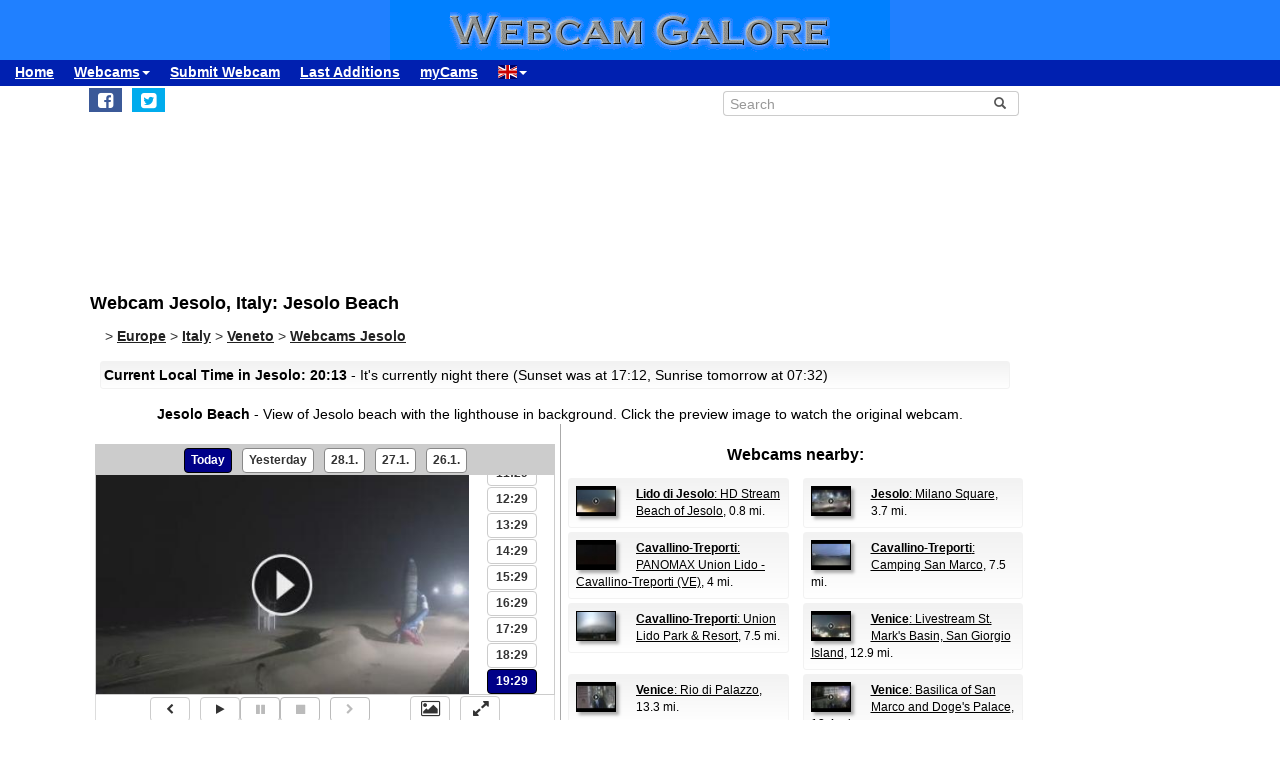

--- FILE ---
content_type: text/html; charset=UTF-8
request_url: https://www.webcamgalore.com/webcam/Italy/Jesolo/34737.html
body_size: 16819
content:
<!DOCTYPE html>
<html lang="en">

<head>
<link rel="preconnect" href="https://cdn-a.yieldlove.com">
<meta charset="utf-8">
<meta http-equiv="X-UA-Compatible" content="IE=edge">
<meta name="viewport" content="width=device-width, initial-scale=1">
<meta name="robots" content="index,follow">
<meta name="robots" content="max-image-preview:large">
<meta name="keywords" content="webcam Jesolo,webcam Italy,weather Jesolo,travel,trip,holiday,holidays">
<meta name="description" content="Jesolo Beach: Webcam (with image archive and timelapse) in Jesolo, Italy. Check yourself what's up in Jesolo right now!">
<meta name="language" content="en">
<meta name="msvalidate.01" content="C80E8E12DFBD7874C3EC08F256C614F8">
<link rel="apple-touch-icon" sizes="180x180" href="/apple-touch-icon.png">
<link rel="icon" type="image/png" sizes="32x32" href="/favicon-32x32.png">
<link rel="icon" type="image/png" sizes="192x192" href="/android-chrome-192x192.png">
<link rel="icon" type="image/png" sizes="16x16" href="/favicon-16x16.png">
<link rel="icon" type="image/x-icon" href="/favicon48.ico">
<link rel="manifest" href="/site.webmanifest">
<link rel="canonical" href="https://www.webcamgalore.com/webcam/Italy/Jesolo/34737.html">
<link rel="alternate" hreflang="de" href="https://www.webcamgalore.de/webcam/Italien/Jesolo/34737.html">
<link rel="alternate" hreflang="it" href="https://www.webcamgalore.it/webcam/Italia/Jesolo/34737.html">
<link rel="alternate" hreflang="es" href="https://www.webcamgalore.es/webcam/Italia/Jesolo/34737.html">
<link rel="alternate" hreflang="fr" href="https://www.webcamgalore.fr/webcam/Italie/Jesolo/34737.html">
<link rel="alternate" hreflang="da" href="https://www.webcamgalore.dk/webcam/Italien/Jesolo/34737.html">
<link rel="alternate" hreflang="en" href="https://www.webcamgalore.com/webcam/Italy/Jesolo/34737.html">
<link rel="alternate" hreflang="x-default" href="https://www.webcamgalore.com/webcam/Italy/Jesolo/34737.html">
<meta property="og:title" content="Webcam Jesolo: Jesolo Beach - Webcam Galore">
<meta property="og:description" content="Jesolo Beach: Webcam (with image archive and timelapse) in Jesolo, Italy. Check yourself what's up in Jesolo right now!">
<meta property="og:url" content="https://www.webcamgalore.com/webcam/Italy/Jesolo/34737.html">
<meta property="og:image" content="https://images.webcamgalore.com/34737-current-webcam-Jesolo.jpg">
<meta property="og:latitude" content="45.4888992">
<meta property="og:longitude" content="12.6042004">
<meta property="og:type" content="webcam">
<meta property="og:site_name" content="Webcam Galore">
<title>Webcam Jesolo: Jesolo Beach - Webcam Galore</title>
<link rel="alternate" type="application/atom+xml" href="https://www.webcamgalore.com/popular.xml" />
<link rel="alternate" type="application/atom+xml" href="https://www.webcamgalore.com/new.xml" />
<script>"use strict";function _typeof(t){return(_typeof="function"==typeof Symbol&&"symbol"==typeof Symbol.iterator?function(t){return typeof t}:function(t){return t&&"function"==typeof Symbol&&t.constructor===Symbol&&t!==Symbol.prototype?"symbol":typeof t})(t)}!function(){var t=function(){var t,e,o=[],n=window,r=n;for(;r;){try{if(r.frames.__tcfapiLocator){t=r;break}}catch(t){}if(r===n.top)break;r=r.parent}t||(!function t(){var e=n.document,o=!!n.frames.__tcfapiLocator;if(!o)if(e.body){var r=e.createElement("iframe");r.style.cssText="display:none",r.name="__tcfapiLocator",e.body.appendChild(r)}else setTimeout(t,5);return!o}(),n.__tcfapi=function(){for(var t=arguments.length,n=new Array(t),r=0;r<t;r++)n[r]=arguments[r];if(!n.length)return o;"setGdprApplies"===n[0]?n.length>3&&2===parseInt(n[1],10)&&"boolean"==typeof n[3]&&(e=n[3],"function"==typeof n[2]&&n[2]("set",!0)):"ping"===n[0]?"function"==typeof n[2]&&n[2]({gdprApplies:e,cmpLoaded:!1,cmpStatus:"stub"}):o.push(n)},n.addEventListener("message",(function(t){var e="string"==typeof t.data,o={};if(e)try{o=JSON.parse(t.data)}catch(t){}else o=t.data;var n="object"===_typeof(o)&&null!==o?o.__tcfapiCall:null;n&&window.__tcfapi(n.command,n.version,(function(o,r){var a={__tcfapiReturn:{returnValue:o,success:r,callId:n.callId}};t&&t.source&&t.source.postMessage&&t.source.postMessage(e?JSON.stringify(a):a,"*")}),n.parameter)}),!1))};"undefined"!=typeof module?module.exports=t:t()}();</script>

    <script>
    window._sp_queue = [];
    window._sp_ = {
        config: {
            accountId: 375,
            baseEndpoint: 'https://cdn.privacy-mgmt.com',
            propertyId: 37624,
            gdpr: { },
            events: {
                onMessageChoiceSelect: function() {
                    console.log('[event] onMessageChoiceSelect', arguments);
                },
                onMessageReady: function() {
                    console.log('[event] onMessageReady', arguments);
                },
                onMessageChoiceError: function() {
                    console.log('[event] onMessageChoiceError', arguments);
                },
                onPrivacyManagerAction: function() {
                    console.log('[event] onPrivacyManagerAction', arguments);
                },
                onPMCancel: function() {
                    console.log('[event] onPMCancel', arguments);
                },
                onMessageReceiveData: function() {
                    console.log('[event] onMessageReceiveData', arguments);
                },
                onSPPMObjectReady: function() {
                    console.log('[event] onSPPMObjectReady', arguments);
                },
                onConsentReady: function (consentUUID, euconsent) {
                    console.log('[event] onConsentReady', arguments);
                },
                onError: function() {
                    console.log('[event] onError', arguments);
                },
            }
        }
    }
    </script>
    <script src='https://cdn.privacy-mgmt.com/unified/wrapperMessagingWithoutDetection.js' async></script>
    
    
<script async='async' src="//cdn-a.yieldlove.com/v2/yieldlove.js?webcamgalore.com"></script>
<script async='async' src='https://securepubads.g.doubleclick.net/tag/js/gpt.js'></script>
<script>
  var googletag = googletag || {};
  googletag.cmd = googletag.cmd || [];
  googletag.cmd.push(function() {
    var slot = googletag.defineOutOfPageSlot('/53015287,1017193/webcamgalore.com_interstitial', googletag.enums.OutOfPageFormat.INTERSTITIAL);
    if (slot) slot.addService(googletag.pubads());
    googletag.pubads().disableInitialLoad();
    googletag.enableServices();
    googletag.display(slot);
  });
</script>
<style>#wcg-banner {background: #2080FF url('/images/logo.gif') center no-repeat;width: 100%;height: 60px;top: 0px !important;left: 0px !important;}.wcg-just{text-align:justify;}.ad-wrapper{padding-top:20px;padding-bottom:20px;text-align:center;width:100%;min-height:140px}.nowrap{white-space:nowrap;display:inline;font-weight:bold;padding-left:5px;padding-right:5px;padding-top:10px;line-height:2;}.as_banner_top{display:inline-block;width:768px;height:100px;text-align:center;}@media (max-width: 768px){.as_banner_top{width:320px;height:100px;text-align:center;}}@media (min-width: 1024px){.as_banner_top{width:970px;height:100px;text-align:center;}}.wcg-video{display:inline-block;text-align:center;margin:5px;width:95%;}video.wcg-video{width:320px;height:240px;}video.wcg-video-large{width:100%;}.responsive_ads_too_wide{width:96%;}.in-feed{height:120px;}.adblock_detail{width:320px; height:100px;margin:0 auto;}.adblock_right_top{width:160px;height:600px;margin:0 auto;}.adblock_right_bottom{width:160px;height:680px;margin:0 auto;padding-top:80px;}a.wcg-video{padding:1px;}.backfill{min-width:300px;max-height:90px !important;}@media (min-width:768px){.dropdown:hover .dropdown-menu{display:block;margin-top:0;} .backfill{min-width:320px;height:90px !important;}}@media (min-width:768px) and (max-width:880px){.adblock_detail{width:300px; height:250px;}}@media (min-width:881px){.adblock_detail{width:336px; height:280px;}}@media (min-width:761px){.mobile_only{display:none !important;}}@media (max-width:760px){.mobile_only{display:block !important;}}@media (max-width:799px){a.wcg-video{padding:10px;}.wcg-rightnav{display:none;}.adblock_right_top{display:none !important;}.adblock_right_bottom{display:none !important;}.wcg-content{margin-left:0;margin-right:0;float:none;width:100%;border-right:0px;}}</style>
<link href="/inc/css/main.css?t=8" rel="stylesheet">
<style>body{font-size:14px}h1,h2{padding:25px 5px 10px 5px;margin:0}.alert,.middle{vertical-align:middle}.alert,.nav a{font-weight:700}.grey a:link,.nav a:hover,a,a:hover{text-decoration:underline}.alert,.center,a.webcam-index{text-align:center}.carousel-caption,.carousel-control{text-shadow:0 1px 2px rgba(0,0,0,.6)}h1{font-size:18px}h2{font-size:16px}.cc,hr{margin:5px}hr{height:1px;color:#f2f2f2;border:1px;background-color:#f2f2f2}a,a:hover{color:#000}.middle{min-height:60px}.grey{color:#333}.red{color:#c00}.grey a:link{color:#333}.caption{color:#aaa;font-size:10px;margin:0}.alert{font-family:Tahoma,Verdana,Arial,Helvetica;font-size:14px;color:#000;background:#FFFFC0;border:1px solid #FF0;padding:3px;margin:5px}.nav a{color:#000;font-size:14px}.nav a:hover{color:#ccc}a.footer-link,a.wcg-mainmenu:active,a.wcg-mainmenu:link,a.wcg-mainmenu:visited{text-decoration:none;font-weight:700}.navbar-toggle{position:relative;float:right;padding:5px;margin-top:3px;margin-right:0;margin-bottom:2px;border:2px solid transparent;border-radius:4px}.navbar-toggle .icon-bar{display:block;width:22px;height:1px;border-radius:1px}.wcg-leftnav,.wcg-rightnav{width:170px;float:right;overflow:hidden;position:relative;background:#fff}.navbar-toggle .icon-bar+.icon-bar{margin-top:2px}.wcg-leftnav{margin-right:-170px}.wcg-rightnav{margin-left:-170px}.wcg-wrapper{margin:0 auto;position:relative;padding:0}.wcg-content-wrapper{float:left;width:100%}.wcg-content{margin-right:170px;clear:both;overflow:auto;background:#fff}a.footer-link{color:#333;margin:10px;cursor:pointer;text-decoration:underline;}a.wcg-mainmenu:link{color:#000;padding:0 3px}a.wcg-mainmenu:visited{color:#000}a.wcg-mainmenu:hover{color:#000;text-decoration:underline;font-weight:700}a.wcg-mainmenu:active{color:#000}a.wcg-archive,a.webcam-index{vertical-align:top;font-family:Verdana,Arial,Helvetica;font-size:12px;font-weight:400;text-decoration:none}.stylish-input-group .input-group-addon{background:#fff!important}.stylish-input-group .form-control{border-right:0;box-shadow:0 0 0;border-color:#ccc;font-size:14px}.stylish-input-group button{border:0;background:0 0}.webcam-toenail{width:120px!important;height:90px!important}a.webcam-index{display:inline-block;border:1px solid silver;margin:5px;padding:5px;width:136px;box-shadow:5px 5px 5px #ccc;border-radius:5px;background:#fff}.cam_container{margin:0;overflow:auto;white-space:normal}.wcg-box{margin:0;padding:3px;background:#fff;background:-webkit-linear-gradient(#f2f2f2,#fff);background:-o-linear-gradient(#f2f2f2,#fff);background:-moz-linear-gradient(#f2f2f2,#fff);background:linear-gradient(#f2f2f2,#fff)}.wcg-box-mobile{margin:15px;padding:3px;background:#fff;background:-webkit-linear-gradient(#f2f2f2,#fff);background:-o-linear-gradient(#f2f2f2,#fff);background:-moz-linear-gradient(#f2f2f2,#fff);background:linear-gradient(#f2f2f2,#fff);border-radius:3px}.wcg-box-topneighbour{margin:2px;padding:2px;font-size:12px;text-align:start;background:#fff;background:-webkit-linear-gradient(#f2f2f2,#fff);background:-o-linear-gradient(#f2f2f2,#fff);background:-moz-linear-gradient(#f2f2f2,#fff);background:linear-gradient(#f2f2f2,#fff);border-radius:3px}.wcg-box-mobile-1-3{margin-left:5px;margin-right:-5px;margin-bottom:10px;padding:10px;background:#fff;background:-webkit-linear-gradient(#f2f2f2,#fff);background:-o-linear-gradient(#f2f2f2,#fff);background:-moz-linear-gradient(#f2f2f2,#fff);background:linear-gradient(#f2f2f2,#fff)}.wcg-box-mobile-2-3,.wcg-box-mobile-3-3{margin-left:0;margin-bottom:10px;background:#fff}.wcg-box-mobile-2-3{margin-right:-5px;padding:10px;background:-webkit-linear-gradient(#f2f2f2,#fff);background:-o-linear-gradient(#f2f2f2,#fff);background:-moz-linear-gradient(#f2f2f2,#fff);background:linear-gradient(#f2f2f2,#fff)}.wcg-box-mobile-3-3{margin-right:5px;padding:26px 9px 9px;background:-webkit-linear-gradient(#f2f2f2,#fff);background:-o-linear-gradient(#f2f2f2,#fff);background:-moz-linear-gradient(#f2f2f2,#fff);background:linear-gradient(#f2f2f2,#fff)}.wcg-archive,.wcg-sister{text-align:left;padding-bottom:10px}.wcg-border{border:1px solid #f2f2f2;border-radius:3px}.wcg-border-1-3{border-left:1px solid #f2f2f2;border-right:0;border-top:1px solid #f2f2f2;border-bottom:1px solid #f2f2f2}.wcg-border-2-3,.wcg-border-3-3{border-left:0;border-top:1px solid #f2f2f2;border-bottom:1px solid #f2f2f2}.wcg-border-2-3{border-right:0}.wcg-border-3-3{border-right:1px solid #f2f2f2}.wcg-nomobile{display:block}.wcg-archive{padding-top:20px}a.wcg-archive{display:inline-block;text-align:center;border:1px solid silver;margin:3px;padding:3px;width:89px;box-shadow:2px 2px 2px #ccc;border-radius:3px}#loading,#wcg-footer,.linkme,.ol-tooltip,.wcg-bc>a{font-weight:900}.cam_thumb{float:left;width:140px;padding:10px}.cam_thumb img{display:block;border:1px solid #000;width:120px;height:90px;box-shadow:5px 5px 5px #ccc}.cam_neighbour_thumb img,.cam_neighbour_thumb_new img,.cam_places_thumb img{display:block;border:1px solid #000;box-shadow:3px 3px 3px #aaa}.cam_text{margin-left:140px;padding:10px}.cam_text_right{margin-left:140px;padding:10px;text-align:right}.cam_places_thumb{float:left;width:100px;padding:10px}.cam_places_thumb img{width:80px;height:60px}.cam_places_text{margin-left:100px;padding:10px}.cam_neighbour_container{padding:3px;background:#fff;background:-webkit-linear-gradient(#f2f2f2,#fff);background:-o-linear-gradient(#f2f2f2,#fff);background:-moz-linear-gradient(#f2f2f2,#fff);background:linear-gradient(#f2f2f2,#fff);margin:5px 0 0}.cam_neighbour_thumb{float:left;padding:5px}.cam_neighbour_thumb img{width:80px;height:60px;float:left;margin-right:20px;}.cam_neighbour_text{margin-left:100px;padding:5px}.cam_neighbour_thumb_new{float:left;width:80px;padding:5px}.cam_neighbour_thumb_new img{width:60px;height:45px}.cam_neighbour_text_new{margin-left:70px;padding:5px;font-size:11px}.adblock_leftnav{display:inline-block;width:160px;height:600px;margin:0 auto}.adblock_right{display:inline-block;width:170px;height:680px;padding-top:80px;padding-left:5px}.adblock_liste_top{display:inline-block;width:300px;height:250px;margin:0 auto}.adblock_leaderboard_top{display:inline-block;width:100%;padding:10px}.adblock_detail_top{display:block;margin:0 auto;padding-top:10px;width:100%}.dropdown-menu{min-width:100px}.dropdown-menu>li{display:block;vertical-align:middle;min-width:100px}.dropdown-menu>li>a{display:block;text-decoration:none;font-weight:500;}#wcg-footer{letter-spacing:2px;padding:10px}.is-table-row{display:table;margin:0 auto}.is-table-row [class*=col-]{float:none;display:table-cell;vertical-align:middle}.btn-primary{color:#000;background-color:#ccc;border-color:#333}.btn-primary:hover{color:#ccc;background-color:#444;border-color:#333}.preview-row{min-height:100px}.webcam-preview{text-align:center;padding-top:0;padding-left:10px}.preview-container{display:block;margin:0 auto;text-align:center;vertical-align:middle;width:100%;max-width:340px;height:auto;border:1px solid #000}table.weather,td.weather,tr.weather{font-size:14px;text-align:center;border:0;vertical-align:middle}.preview-container img{display:block;margin:0 auto;width:100%;-webkit-box-shadow:0 0 8px 0 rgba(102,102,102,1);-moz-box-shadow:0 0 8px 0 rgba(102,102,102,1);box-shadow:0 0 8px 0 rgba(102,102,102,1)}.fa-small{color:#333;font-size:90%}.linkme{color:#222}.bullet{display:inline;word-spacing:5px;text-decoration:none}#loading,#wa-btn{display:none}table.map a,table.map a:hover{text-decoration:underline}table.weather{width:100%}td.weather{padding:2px;width:20%}table.map td.img,table.map td.map{vertical-align:top}.dropdown-menu>li>a{padding:3px 10px}table.map{font-size:11px;width:90%;margin:10px;text-align:left}.carousel-caption,.carousel-control,.ol-cam_container_mobile{text-align:center}table.map td.img{width:100px}table.map a{color:#000}table.map img{height:60px;width:80px;border:1px solid #000;margin-left:auto;margin-right:auto}.fa-wa{background-color:#0b0}#loading{background-color:#fff;border:1px solid #000;color:gray;font-family:Tahoma,Verdana,Arial,Helvetica;font-size:14px;vertical-align:center;top:350px;left:350px;padding:10px;position:absolute;z-index:100}#link-preview{margin:0;padding:0}#linkcode{margin:10px;padding:10px;background-color:#ddd}.ol-popup,.ol-tooltip{background-color:#fff;box-shadow:2px 2px 2px #ccc;white-space:nowrap;position:absolute;font-size:11px}.wcg-bc{padding-left:20px;color:#333}.wcg-bc>a{color:#333}.ol-tooltip{padding:2px;border:1px solid grey;bottom:20px;left:-30px}.ol-popup{padding:10px;border-radius:5px;border:1px solid #ccc;bottom:26px;left:-50px;min-width:200px;line-height:1.8}.ol-popup:after,.ol-popup:before{top:100%;border:solid transparent;content:" ";height:0;width:0;position:absolute;pointer-events:none}.ol-popup:after{border-top-color:#fff;border-width:10px;left:48px;margin-left:-10px}.ol-popup:before{border-top-color:#ccc;border-width:11px;left:48px;margin-left:-11px}.ol-popup-thumb img,img.ol-popup-thumb-mobile{border:1px solid #000;height:60px;box-shadow:3px 3px 3px #aaa}.ol-popup-closer{text-decoration:none;position:absolute;top:2px;right:8px}.carousel,.carousel-inner{position:relative}.ol-popup-closer:after{content:"✖";color:#333}.ol-popup-thumb{float:left;width:100px;margin:5px}.ol-popup-thumb img{display:block;width:80px}.ol-popup-thumb-mobile{width:100px;margin:5px}img.ol-popup-thumb-mobile{width:80px}.ol-popup-text{margin-left:20px;padding:5px;width:200px}.ol-cam_container,.ol-cam_container_mobile{margin:0;overflow:auto;white-space:normal;line-height:1.2}.ol-attribution li{font-size:11px}@media (max-width:358px),(min-width:800px) and (max-width:918px){.preview-container{width:95%;height:auto}}@media (max-width:767px){.wcg-border-1-3,.wcg-border-2-3{border-bottom:0}#wcg-banner{background:url(/images/logo-mobile.gif) center no-repeat #2080FF}.wcg-nomobile{display:none!important}.wcg-box{background:#fff!important;padding-top:0;padding-bottom:0}.wcg-box-mobile-3-3{margin:0;padding:10px;background:#fff;background:-webkit-linear-gradient(#fbfbfb,#fff);background:-o-linear-gradient(#fbfbfb,#fff);background:-moz-linear-gradient(#fbfbfb,#fff);background:linear-gradient(#fbfbfb,#fff)}.wcg-box-mobile-2-3{margin:0;padding:10px;background:#fff;background:-webkit-linear-gradient(#f6f6f6,#fbfbfb);background:-o-linear-gradient(#f6f6f6,#fbfbfb);background:-moz-linear-gradient(#f6f6f6,#fbfbfb);background:linear-gradient(#f6f6f6,#fbfbfb)}.wcg-box-mobile-1-3{margin:0;padding:10px;background:#fff;background:-webkit-linear-gradient(#f2f2f2,#f6f6f6);background:-o-linear-gradient(#f2f2f2,#f6f6f6);background:-moz-linear-gradient(#f2f2f2,#f6f6f6);background:linear-gradient(#f2f2f2,#f6f6f6)}.wcg-border-1-3{border-left:1px solid #f2f2f2;border-right:1px solid #f2f2f2;border-top:1px solid #f2f2f2}.wcg-border-2-3,.wcg-border-3-3{border-left:1px solid #f2f2f2;border-right:1px solid #f2f2f2;border-top:0}.wcg-border-3-3{border-bottom:1px solid #f2f2f2}.dropdown-menu>li>a{display:block}.wcg-leftnav{float:none;width:100%}a.wcg-idx{font-size:16px;line-height:10px;text-decoration:underline}.adblock_leftnav,.adblock_liste_top{display:none!important}.adblock_detail_top{margin:0 auto;width:320px;max-height:100px}#wa-btn,.container-fluid{margin:0}.wcg-archive,.wcg-sister{text-align:center}.webcam-preview{padding-left:0;padding-top:20px}#wa-btn{display:inline;padding:0}}@media (min-width:768px){#wcg-banner{background:url(/images/logo.gif) center no-repeat #2080FF}}a.wcg-idx{font-size:16px;line-height:10px;text-decoration:none}a.wcg-idx:hover{text-decoration:underline}@media print{.adblock_leaderboard_top,.adblock_liste_top,.adblock_right{display:none!important}.wcg-rightnav{display:none}}@media (min-width:768px) and (max-width:880px){.adblock_detail_top{margin:0 auto;width:300px;height:250px}.preview-row{min-height:270px}}@media (min-width:881px){.preview-row{min-height:300px}}.carousel-inner>.item>a>img,.carousel-inner>.item>img,.img-responsive,.thumbnail a>img,.thumbnail>img{display:block;max-width:100%;height:auto}.carousel-inner{overflow:hidden;width:100%;margin-bottom:10px;}.carousel-inner>.item{display:none;position:relative;-webkit-transition:.6s ease-in-out left;-o-transition:.6s ease-in-out left;transition:.6s ease-in-out left}.carousel-inner>.item>a>img,.carousel-inner>.item>img{line-height:1;margin: 0 auto;}@media all and (transform-3d),(-webkit-transform-3d){.carousel-inner>.item{-webkit-transition:-webkit-transform .6s ease-in-out;-o-transition:-o-transform .6s ease-in-out;transition:transform .6s ease-in-out;-webkit-backface-visibility:hidden;backface-visibility:hidden;-webkit-perspective:1000px;perspective:1000px}.carousel-inner>.item.active.right,.carousel-inner>.item.next{-webkit-transform:translate3d(100%,0,0);transform:translate3d(100%,0,0);left:0}.carousel-inner>.item.active.left,.carousel-inner>.item.prev{-webkit-transform:translate3d(-100%,0,0);transform:translate3d(-100%,0,0);left:0}.carousel-inner>.item.active,.carousel-inner>.item.next.left,.carousel-inner>.item.prev.right{-webkit-transform:translate3d(0,0,0);transform:translate3d(0,0,0);left:0}}.carousel-inner>.active,.carousel-inner>.next,.carousel-inner>.prev{display:block}.carousel-inner>.active{left:0}.carousel-inner>.next,.carousel-inner>.prev{position:absolute;top:0;width:100%}.carousel-inner>.next{left:100%}.carousel-inner>.prev{left:-100%}.carousel-inner>.next.left,.carousel-inner>.prev.right{left:0}.carousel-inner>.active.left{left:-100%}.carousel-inner>.active.right{left:100%}.carousel-control{position:absolute;top:0;left:0;bottom:0;width:15%;opacity:.5;filter:alpha(opacity=50);font-size:20px;color:#fff;background-color:rgba(0,0,0,0)}.carousel-control.left{background-image:-webkit-linear-gradient(left,rgba(0,0,0,.5) 0,rgba(0,0,0,.0001) 100%);background-image:-o-linear-gradient(left,rgba(0,0,0,.5) 0,rgba(0,0,0,.0001) 100%);background-image:-webkit-gradient(linear,left top,right top,from(rgba(0,0,0,.5)),to(rgba(0,0,0,.0001)));background-image:linear-gradient(to right,rgba(0,0,0,.5) 0,rgba(0,0,0,.0001) 100%);background-repeat:repeat-x;filter:progid:DXImageTransform.Microsoft.gradient(startColorstr='#80000000', endColorstr='#00000000', GradientType=1)}.carousel-control.right{left:auto;right:0;background-image:-webkit-linear-gradient(left,rgba(0,0,0,.0001) 0,rgba(0,0,0,.5) 100%);background-image:-o-linear-gradient(left,rgba(0,0,0,.0001) 0,rgba(0,0,0,.5) 100%);background-image:-webkit-gradient(linear,left top,right top,from(rgba(0,0,0,.0001)),to(rgba(0,0,0,.5)));background-image:linear-gradient(to right,rgba(0,0,0,.0001) 0,rgba(0,0,0,.5) 100%);background-repeat:repeat-x;filter:progid:DXImageTransform.Microsoft.gradient(startColorstr='#00000000', endColorstr='#80000000', GradientType=1)}.carousel-control:focus,.carousel-control:hover{outline:0;color:#fff;text-decoration:none;opacity:.9;filter:alpha(opacity=90)}.carousel-control .glyphicon-chevron-left,.carousel-control .glyphicon-chevron-right,.carousel-control .icon-next,.carousel-control .icon-prev{position:absolute;top:50%;margin-top:-10px;z-index:5;display:inline-block}.carousel-control .glyphicon-chevron-left,.carousel-control .icon-prev{left:50%;margin-left:-10px}.carousel-control .glyphicon-chevron-right,.carousel-control .icon-next{right:50%;margin-right:-10px}.carousel-control .icon-next,.carousel-control .icon-prev{width:20px;height:20px;line-height:1;font-family:serif}.carousel-control .icon-prev:before{content:'\2039'}.carousel-control .icon-next:before{content:'\203a'}.carousel-indicators{position:absolute;bottom:-50px;left:50%;z-index:15;width:60%;margin-left:-30%;padding-left:0;list-style:none;text-align:center}.carousel-indicators li{display:inline-block;width:10px;height:10px;margin:1px;text-indent:-999px;border:1px solid #aaa;border-radius:10px;cursor:pointer;background-color:#000\9;background-color:rgba(0,0,0,0)}.carousel-indicators .active{margin:0;width:12px;height:12px;background-color:#aaa}.carousel-caption{position:absolute;left:15%;right:15%;bottom:5px;z-index:10;padding-top:20px;padding-bottom:20px;color:#fff;font-weight:700}.carousel-caption .btn{text-shadow:none}@media screen and (min-width:768px){.carousel-control .glyphicon-chevron-left,.carousel-control .glyphicon-chevron-right,.carousel-control .icon-next,.carousel-control .icon-prev{width:30px;height:30px;margin-top:-10px;font-size:30px}.carousel-control .glyphicon-chevron-left,.carousel-control .icon-prev{margin-left:-10px}.carousel-control .glyphicon-chevron-right,.carousel-control .icon-next{margin-right:-10px}.carousel-caption{left:20%;right:20%;padding-bottom:10px}.carousel-indicators{bottom:-50px}}</style>
</head>

<body>
<div id="wcg-banner"></div>
<!--[if lt IE 9]>
<script src="https://oss.maxcdn.com/html5shiv/3.7.3/html5shiv.min.js"></script>
<script src="https://oss.maxcdn.com/respond/1.4.2/respond.min.js"></script>
<![endif]-->
<nav class="navbar navbar-default navbar-static-top"><div class="container-fluid">
<div class="navbar-header">
<button type="button" class="navbar-toggle" data-toggle="collapse" data-target="#navbar-wcg" title="Menu"><span class="icon-bar"></span><span class="icon-bar"></span><span class="icon-bar"></span></button>
</div>
<div id="navbar-wcg" class="navbar-collapse collapse">
<ul class="nav navbar-nav">
<li><a href="https://www.webcamgalore.com/">Home</a></li>
<li class="dropdown"><a class="dropdown-toggle" data-toggle="dropdown" href="#">Webcams<span class="caret"></span></a><ul class="dropdown-menu">
<li><a href="/"><i class="fa fa-small fa-globe"></i> by Region</a></li><li><a href="/theme.html"><i class="fa fa-small fa-tags"></i> by Theme</a></li><li><a href="/webcam-map#45.4888992,12.6042004,11"><i class="fa fa-small fa-map-marker"></i> Map</a></li><li><a href="/mostpop24.html"><i class="fa fa-small fa-thumbs-o-up"></i> most Popular</a></li><li><a href="/complete-a.html"><i class="fa fa-small fa-sort-alpha-asc"></i> complete List</a></li></ul><li><a href="https://www.webcamgalore.com/submit.html">Submit Webcam</a></li>
<li><a href="https://www.webcamgalore.com/new.html">Last Additions</a></li>
<li><a href="https://www.webcamgalore.com/mycams.php">myCams</a></li>
<li class="dropdown"><a class="dropdown-toggle" data-toggle="dropdown" href="#"><span class="flag-icon flag-icon-gb"></span><span class="caret"></span></a><ul class="dropdown-menu">
<li><a href="https://www.webcamgalore.de/webcam/Italien/Jesolo/34737.html"><span class="flag-icon flag-icon-de"></span> Deutsch</a></li><li><a href="https://www.webcamgalore.it/webcam/Italia/Jesolo/34737.html"><span class="flag-icon flag-icon-it"></span> Italiano</a></li><li><a href="https://www.webcamgalore.es/webcam/Italia/Jesolo/34737.html"><span class="flag-icon flag-icon-es"></span> Español</a></li><li><a href="https://www.webcamgalore.fr/webcam/Italie/Jesolo/34737.html"><span class="flag-icon flag-icon-fr"></span> Français</a></li><li><a href="https://www.webcamgalore.dk/webcam/Italien/Jesolo/34737.html"><span class="flag-icon flag-icon-dk"></span> Dansk</a></li></ul></li>
</ul></div></div></nav>
<div class="wcg-content-wrapper"><div class="wcg-content"><div class="container">
<div class="row"><div class="col-xs-6 col-sm-6">
<ul class="sharing-buttons" style="padding:3px 0px;"><li><div id="wa-btn"><a class="whatsapp" title="Share with Whatsapp" href="whatsapp://send?text=https%3A%2F%2Fwww.webcamgalore.com%2Fwebcam%2FItaly%2FJesolo%2F34737.html" target="_blank" rel="nofollow" onmousedown="$.get('/social.php?where=whatsapp&what=https://www.webcamgalore.com/webcam/Italy/Jesolo/34737.html')"><i class="fa fa-whatsapp fa-wa fa-lg" style="padding-bottom:4px;padding-top:5px;padding-left:6px;padding-right:6px;"></i></a></div></li>
<li><a class="facebook" title="Share on Facebook" href="https://www.facebook.com/sharer/sharer.php?u=https%3A%2F%2Fwww.webcamgalore.com%2Fwebcam%2FItaly%2FJesolo%2F34737.html" target="_blank" rel="nofollow" onmousedown="$.get('/social.php?where=facebook&what=https://www.webcamgalore.com/webcam/Italy/Jesolo/34737.html')"><i class="fa fa-facebook-square fa-lg" style="padding:5px"></i></a></li>
<li><a class="twitter" title="Share on Twitter" href="https://twitter.com/intent/tweet?url=https%3A%2F%2Fwww.webcamgalore.com%2Fwebcam%2FItaly%2FJesolo%2F34737.html&text=" target="_blank" rel="nofollow" onmousedown="$.get('/social.php?where=twitter&what=https://www.webcamgalore.com/webcam/Italy/Jesolo/34737.html')"><i class="fa fa-twitter-square fa-lg" style="padding:5px"></i></a></li></ul>
</div><div class="col-sm-2"></div><div class="col-xs-6 col-sm-4">
<form action="/search.php" method=GET>
<div class="input-group stylish-input-group" style="padding:5px"><input type="text" class="form-control" placeholder="Search" name="s"><span class="input-group-addon"><button type="submit" title="Search"><span class="glyphicon glyphicon-search"></span></button></span></div></form></div></div>
<script src="/3p/jquery.min.js"></script>
<script src="/js/lightbox.min.js"></script>
<script><!--
function divWidth(d){a=document.getElementById(d);if(a.getBoundingClientRect().width){w=a.getBoundingClientRect().width;}else{w=a.offsetWidth;}return w;}function classWidth(c){a=document.getElementsByClassName(c)[0];return a.scrollWidth;}containerWidth=$(document).width();if(containerWidth>799)containerWidth-=170;cctld="com";cam_id=34737;fullWidth=$(document).width();
function clk(id){if(document.images){(new Image()).src="/out.php?id="+id;}return true;}
function ad(id){if(document.images){(new Image()).src="/ad.php?id="+id;}return true;}
//--></script>
<script>var imagehost="https://images.webcamgalore.com";var ovz=0;var tid=0;var becher=0;var becherhtml='';</script>

<!--  - 0.015730142593384 -  -->

<!--  - 0.015736103057861 -  -->
<style>@media (max-width: 768px){.as_banner_top{width:320px;height:260px;text-align:center;}}</style><div class='ad-wrapper as_banner_top'>
<div id='div-gpt-ad-1407836167812-0'>
<script type='text/javascript'>
    googletag.cmd.push(function() {
        if (window.innerWidth >= 768) {
            googletag.defineSlot('/53015287,1017193/webcamgalore.com_d_728x90_1', [728, 90], 'div-gpt-ad-1407836167812-0').addService(googletag.pubads());
        }
if (window.innerWidth < 768) {
            googletag.defineSlot('/53015287,1017193/webcamgalore.com_m_300x250_1', [300, 250], 'div-gpt-ad-1407836167812-0').addService(googletag.pubads());
        }
        googletag.display('div-gpt-ad-1407836167812-0');});
    </script>
</div>
</div>
<h1>Webcam Jesolo, Italy: Jesolo Beach</h1>
<div class="wcg-bc" itemscope itemtype="http://schema.org/BreadcrumbList">
<!-- cc: 11 -->
<span itemprop="itemListElement" itemscope itemtype="http://schema.org/ListItem">> <a itemscope itemtype="http://schema.org/Thing" itemprop="item" class="linkme" href="/#Europe" itemid="/#Europe"><span itemprop="name">Europe</span></a><meta itemprop="position" content="1"></span> > 
<span itemprop="itemListElement" itemscope itemtype="http://schema.org/ListItem"><a itemscope itemtype="http://schema.org/Thing" itemprop="item" class="linkme" href="/Italy/a-1.html" itemid="/Italy/a-1.html"><span itemprop="name">Italy</span></a><meta itemprop="position" content="2"></span> > 
<span itemprop="itemListElement" itemscope itemtype="http://schema.org/ListItem"><a itemscope itemtype="http://schema.org/Thing" itemprop="item" class="linkme" href="/Italy/Veneto/a-1.html" itemid="/Italy/Veneto/a-1.html"><span itemprop="name">Veneto</span></a><meta itemprop="position" content="3"></span> > 
<span itemprop="itemListElement" itemscope itemtype="http://schema.org/ListItem"><a itemscope itemtype="http://schema.org/Thing" itemprop="item" class="linkme" href="/webcams/Jesolo/328.html" itemid="/webcams/Jesolo/328.html"><span itemprop="name">Webcams Jesolo</span></a><meta itemprop="position" content="4"></span>
</div>
<script type="application/ld+json">{"@context": "http://schema.org","@type": "City","name": "Jesolo","geo": {"@type":"GeoCoordinates","latitude":"45.4888992","longitude":"12.6042004"},"hasMap": "https://www.webcamgalore.com/webcam-map#45.4888992,12.6042004,11","image": {"@type":"ImageObject","representativeOfPage":"True","url":"https://images.webcamgalore.com/webcamimages/webcam-034737.jpg","thumbnailUrl":"https://images.webcamgalore.com/webcamimages/80x60/34737-pub.jpg"}}</script>
<script type="application/ld+json">{"@context": "http://schema.org","@type": "Thing","name": "Webcam Jesolo","description": "View of Jesolo beach with the lighthouse in background.","image": {"@type":"ImageObject","representativeOfPage":"True","url":"https://images.webcamgalore.com/webcamimages/webcam-034737.jpg","thumbnailUrl":"https://images.webcamgalore.com/webcamimages/80x60/34737-pub.jpg"}}</script>
<div class="wcg-border wcg-box-mobile"><b>Current Local Time in Jesolo: 20:13</b> 
- It's currently night there (Sunset was at 17:12, Sunrise tomorrow at 07:32)</div>

<div class="webcam-preview"><style>.ctooltip{position: relative;}.ctooltip:before,.ctooltip:after{display: block;opacity: 0;pointer-events: none;position: absolute;}.ctooltip:after{border-right: 6px solid transparent;border-top: 6px solid rgba(0,0,0,1); border-left: 6px solid transparent;content: '';height: 0;bottom: 20px;left: 0px;width: 0;}.ctooltip:before{width: 100px;height: 86px;background-position:10px 30px;background-repeat:no-repeat;background-color: rgba(255,255,255,1);border-radius: 3px;border: 1px solid rgba(0,0,0,1);color: #000;content: attr(data-title);font-size: 12px;padding: 6px 6px;bottom: 26px;left: -5px;white-space: nowrap;}.ctooltip.expand:hover:before,.ctooltip.expand:hover:after{opacity: 1;text-indent: 0;}.lazy-loader{background-image: url("/images/loading.gif");background-repeat: no-repeat; background-position: center;}.ctooltip.bg0:before{background-image: url('https://images.webcamgalore.com/webcam-archive/20/webcam-80x60-34737.jpg');}.ctooltip.bg1:before{background-image: url('https://images.webcamgalore.com/webcam-archive/21/webcam-80x60-34737.jpg');}.ctooltip.bg2:before{background-image: url('https://images.webcamgalore.com/webcam-archive/22/webcam-80x60-34737.jpg');}.ctooltip.bg3:before{background-image: url('https://images.webcamgalore.com/webcam-archive/23/webcam-80x60-34737.jpg');}.ctooltip.bg4:before{background-image: url('https://images.webcamgalore.com/webcam-archive/00/webcam-80x60-34737.jpg');}.ctooltip.bg5:before{background-image: url('https://images.webcamgalore.com/webcam-archive/01/webcam-80x60-34737.jpg');}.ctooltip.bg6:before{background-image: url('https://images.webcamgalore.com/webcam-archive/02/webcam-80x60-34737.jpg');}.ctooltip.bg7:before{background-image: url('https://images.webcamgalore.com/webcam-archive/03/webcam-80x60-34737.jpg');}.ctooltip.bg8:before{background-image: url('https://images.webcamgalore.com/webcam-archive/04/webcam-80x60-34737.jpg');}.ctooltip.bg9:before{background-image: url('https://images.webcamgalore.com/webcam-archive/05/webcam-80x60-34737.jpg');}.ctooltip.bg10:before{background-image: url('https://images.webcamgalore.com/webcam-archive/06/webcam-80x60-34737.jpg');}.ctooltip.bg11:before{background-image: url('https://images.webcamgalore.com/webcam-archive/07/webcam-80x60-34737.jpg');}.ctooltip.bg12:before{background-image: url('https://images.webcamgalore.com/webcam-archive/08/webcam-80x60-34737.jpg');}.ctooltip.bg13:before{background-image: url('https://images.webcamgalore.com/webcam-archive/09/webcam-80x60-34737.jpg');}.ctooltip.bg14:before{background-image: url('https://images.webcamgalore.com/webcam-archive/10/webcam-80x60-34737.jpg');}.ctooltip.bg15:before{background-image: url('https://images.webcamgalore.com/webcam-archive/11/webcam-80x60-34737.jpg');}.ctooltip.bg16:before{background-image: url('https://images.webcamgalore.com/webcam-archive/12/webcam-80x60-34737.jpg');}.ctooltip.bg17:before{background-image: url('https://images.webcamgalore.com/webcam-archive/13/webcam-80x60-34737.jpg');}.ctooltip.bg18:before{background-image: url('https://images.webcamgalore.com/webcam-archive/14/webcam-80x60-34737.jpg');}.ctooltip.bg19:before{background-image: url('https://images.webcamgalore.com/webcam-archive/15/webcam-80x60-34737.jpg');}.ctooltip.bg20:before{background-image: url('https://images.webcamgalore.com/webcam-archive/16/webcam-80x60-34737.jpg');}.ctooltip.bg21:before{background-image: url('https://images.webcamgalore.com/webcam-archive/17/webcam-80x60-34737.jpg');}.ctooltip.bg22:before{background-image: url('https://images.webcamgalore.com/webcam-archive/18/webcam-80x60-34737.jpg');}.ctooltip.bg23:before{background-image: url('https://images.webcamgalore.com/webcam-archive/19/webcam-80x60-34737.jpg');}</style>
<b>Jesolo Beach</b> - View of Jesolo beach with the lighthouse in background.<span data-nosnippet> Click the preview image to watch the original webcam.</span><div class="row"><div class="col-lg-6" style="padding-top:20px;">
<style>#wcgplayer-container{margin-bottom:10px}#wcgplayer-container-dayselect{display:inline-block;width:100%;background-color:#ccc;height:30px;line-height:30px;margin:0}#wcgplayer-container-row{border:1px solid #ccc;display:inline-block;width:100%;vertical-align:top;min-height:200px}#wcgplayer-container-player{position:relative;display:inline-block;float:left;padding:0;margin:0;min-height:140px}#wcgplayer-container-player img{position:absolute;width:100%;height:100%;left:0;top:0;display:none;z-index:-1}#wcgplayer-container-timeselect-container{display:inline-block;padding:0;margin:0;overflow:auto;scrollbar-width:thin}#wcgplayer-container-timeselect{display:inline-block;padding:0;margin:0}#wcgplayer-container-controls{display:inline-block;width:100%;height:30px;line-height:24px;border-left:1px solid #ddd;border-right:1px solid #ddd;border-bottom:1px solid #ddd}.wcgplayer-bild{top:0;left:0;width:100%}.wcgplayer-dayselect-button{font-weight:bold;border-color:#888;margin-left:5px;margin-right:5px}.wcgplayer-timeselect-button{width:50px;font-weight:bold;margin-top:1px}.wcgplayer-control-button{width:40px;font-weight:bold;margin-top:1px}.btn.btn-default.wcgplayer-control-button tooltip{font-weight:bold}.btn.btn-default{background-color:#fff}.btn.btn-default:hover{border-color:#888}.btn i{color:#333;background-color:#fff;cursor:pointer;opacity:100;white-space:nowrap}.btn.disabled i{color:#bbb;background-color:#fff;cursor:default;opacity:100}.btn.btn-default.disabled{color:#bbb;background-color:#fff;border-color:#bbb;cursor:default;opacity:100}.btn.btn-default.disabled:hover{border-color:#bbb}.btn.btn-default.selected{color:#fff;background-color:#008;border-color:#000;cursor:default;opacity:100}@media(max-width:799px){#wcgplayer-container-player{width:100%}#wcgplayer-container-timeselect{width:100%;white-space:nowrap}#wcgplayer-container-timeselect-container{width:100%;height:40px;overflow-y:hidden;line-height:30px}#player-enlarge{display:none}#player-shrink{display:none}}@media(min-width:800px){#wcgplayer-container-player{width:calc(100% - 85px)}#wcgplayer-container-timeselect{width:70px}#wcgplayer-container-timeselect-container{width:70px;overflow-x:hidden}#player-enlarge{display:inline-block}#player-shrink{display:none}}</style><script>var wcgplayer_width=450;var wcgplayer_height=264;var wcgplayerCaptionPrev='Previous Image';var wcgplayerCaptionNext='Next Image';var wcgplayerCaptionFullimg='Full Image';var wcgplayerCaptionPlay='Start Timelapse';var wcgplayerCaptionStop='Stop';var wcgplayerCaptionPause='Pause';var wcgplayerDayBreak=19;var wcgplayerLocalHour=20;var wcgplayerHourCount=[20,23,24,24,24];var wcgplayerHourIndex=[[0,1,2,3,4,5,6,7,8,9,10,11,12,13,14,15,16,17,18,19],[0,1,2,3,4,6,7,8,9,10,11,12,13,14,15,16,17,18,19,20,21,22,23],[0,1,2,3,4,5,6,7,8,9,10,11,12,13,14,15,16,17,18,19,20,21,22,23],[0,1,2,3,4,5,6,7,8,9,10,11,12,13,14,15,16,17,18,19,20,21,22,23],[0,1,2,3,4,5,6,7,8,9,10,11,12,13,14,15,16,17,18,19,20,21,22,23]];var wcgplayerHourCaption=[['00:29','01:29','02:29','03:29','04:29','05:29','06:29','07:29','08:29','09:29','10:29','11:29','12:29','13:29','14:29','15:29','16:29','17:29','18:29','19:29'],['00:29','01:29','02:29','03:29','04:29','06:29','07:29','08:29','09:29','10:29','11:29','12:29','13:29','14:29','15:29','16:29','17:29','18:29','19:29','20:29','21:29','22:29','23:29'],['00:29','01:29','02:29','03:29','04:29','05:29','06:29','07:29','08:29','09:29','10:29','11:29','12:29','13:29','14:29','15:29','16:29','17:29','18:29','19:29','20:29','21:29','22:29','23:29'],['00:29','01:29','02:29','03:29','04:29','05:29','06:29','07:29','08:29','09:29','10:29','11:29','12:29','13:29','14:29','15:29','16:29','17:32','18:29','19:29','20:29','21:29','22:29','23:29'],['00:29','01:29','02:29','03:29','04:29','05:29','06:29','07:29','08:29','09:29','10:29','11:29','12:29','13:29','14:29','15:29','16:29','17:29','18:29','19:29','20:29','21:29','22:29','23:29']];var wcgplayerDayCaption=["Today","Yesterday","28.1.","27.1.","26.1."];var wcgplayerPrevEnabled=true;var wcgplayerNextEnabled=false;var wcgplayerDayCount=5;var wcgplayerCurrentHourIndex=20 - 1;var wcgplayerCurrentDay=0;var wcgplayerCamID=34737;var wcgplayerImageCityname='jesolo';var wcgplayerCityname="Jesolo";var wcgplayerDaySelectHeight=30;var wcgplayerTimeSelectHeight=40;var wcgplayerControlsHeight=32;var wcgplayerHeight=0;var wcgplayerImageWidth=640;var wcgplayerCurrentHour=0;var wcgPlayerUTS=Math.floor(Date.now()/1e3);var wcgplayerFadeTime=300;var wcgplayerTLFadeTime=800;var wcgplayerOldHourImgID="";var wcgplayerID=0;var wcgplayerTimelapseHour=-1;var wcgplayerInterval=800;var wcgplayerInit=true;var wcgplayerDayChange=false;var wcgplayerIsRunning=false;var wcgplayerIsPause=false;function wcgplayer_getImgUrl(d,h){if(wcgplayerCurrentHour>wcgplayerDayBreak)d-=1;var s=imagehost+"/"+"webcam-"+wcgplayerImageCityname+"-"+d+"-"+h+"-"+wcgplayerCamID+"-"+wcgplayerImageWidth+".jpg?"+wcgPlayerUTS;return s}function wcgplayer_getFullimgUrl(d,h){if(wcgplayerCurrentHour>wcgplayerDayBreak)d-=1;var s=imagehost+"/"+"webcam-"+wcgplayerImageCityname+"-"+d+"-"+h+"-"+wcgplayerCamID+"-full.jpg?"+wcgPlayerUTS;return s}function wcgplayer_getImgID(d,h){var s="#wcgplayer-bild-"+d+"-"+h;return s}function wcgplayer_changeTime(i){}function wcgplayer_changeDay(o){if(o==wcgplayerCurrentDay&&!wcgplayerInit)return;var hour=wcgplayerHourIndex[wcgplayerCurrentDay][wcgplayerCurrentHourIndex];var dayid="#wcgplayer-dayselect-"+wcgplayerCurrentDay;$(dayid).removeClass("selected");wcgplayerCurrentDay=o;dayid="#wcgplayer-dayselect-"+wcgplayerCurrentDay;$(dayid).addClass("selected");if(wcgplayerCurrentHourIndex>=wcgplayerHourCount[wcgplayerCurrentDay])wcgplayerCurrentHourIndex=wcgplayerHourCount[wcgplayerCurrentDay]-1;for(var i=0;i<wcgplayerHourCount[wcgplayerCurrentDay];i++){if(wcgplayerHourIndex[wcgplayerCurrentDay][i]==hour)wcgplayerCurrentHourIndex=i}$("#wcgplayer-container-timeselect").empty();for(i=0;i<wcgplayerHourCount[wcgplayerCurrentDay];i++){var s='<button type="button" id="wcgplayer-hourselect-'+i+'" class="btn btn-default wcgplayer-timeselect-button';if(i==wcgplayerCurrentHourIndex)s+=" selected";s+='" onclick="wcgplayer_changeHour('+i+')">'+wcgplayerHourCaption[wcgplayerCurrentDay][i]+"</button>";$("#wcgplayer-container-timeselect").append(s)}wcgplayerDayChange=true;wcgplayer_changeHour(wcgplayerCurrentHourIndex);wcgplayer_scroll()}function wcgplayer_changeHour(o){var oldhour=wcgplayerCurrentHourIndex;var sameimage=false;if(oldhour==o&&!wcgplayerInit&&!wcgplayerDayChange&&wcgplayerID==0)return;if(oldhour!=o&&wcgplayerHourIndex[wcgplayerCurrentDay][oldhour]==wcgplayerHourIndex[wcgplayerCurrentDay][o])sameimage=true;var oldhourid="#wcgplayer-hourselect-"+wcgplayerCurrentHourIndex;$(oldhourid).removeClass("selected");wcgplayerCurrentHourIndex=o;var hourid="#wcgplayer-hourselect-"+wcgplayerCurrentHourIndex;$(hourid).addClass("selected");if(sameimage)return;var fadetime=wcgplayerFadeTime;if(wcgplayerID>0)fadetime=wcgplayerTLFadeTime;wcgplayerCurrentHour=wcgplayerHourIndex[wcgplayerCurrentDay][wcgplayerCurrentHourIndex];var wcgplayerCurrentHourImgID=wcgplayer_getImgID(wcgplayerCurrentDay,wcgplayerHourIndex[wcgplayerCurrentDay][wcgplayerCurrentHourIndex]);var url=wcgplayer_getImgUrl(wcgplayerCurrentDay,wcgplayerHourIndex[wcgplayerCurrentDay][wcgplayerCurrentHourIndex]);$(wcgplayerOldHourImgID).css("z-index",1);if($(wcgplayerCurrentHourImgID).attr("player-src")!="")$(wcgplayerCurrentHourImgID).attr("src",url).load(function(){$(wcgplayerCurrentHourImgID).attr("player-src","");$(wcgplayerCurrentHourImgID).css("z-index",2);$(wcgplayerCurrentHourImgID).fadeIn(fadetime);$(wcgplayerCurrentHourImgID).promise().done(function(){if(wcgplayerCurrentHourImgID!=wcgplayerOldHourImgID){$(wcgplayerOldHourImgID).css("display","none");$(wcgplayerOldHourImgID).css("z-index",-1);wcgplayerOldHourImgID=wcgplayerCurrentHourImgID;wcgplayer_changeHourAfterFadeIn()}})});else{$(wcgplayerCurrentHourImgID).css("z-index",2);$(wcgplayerCurrentHourImgID).fadeIn(fadetime);$(wcgplayerCurrentHourImgID).promise().done(function(){{$(wcgplayerOldHourImgID).css("display","none");$(wcgplayerOldHourImgID).css("z-index",-1);wcgplayerOldHourImgID=wcgplayerCurrentHourImgID;wcgplayer_changeHourAfterFadeIn()}})}wcgplayer_scroll();wcgplayerInit=false;wcgplayerDayChange=false}function wcgplayer_changeHourAfterFadeIn(){var data_title=wcgplayerCityname+" "+wcgplayerDayCaption[wcgplayerCurrentDay]+" "+wcgplayerHourCaption[wcgplayerCurrentDay][wcgplayerCurrentHourIndex];$("#player-fullimg").attr("href",wcgplayer_getFullimgUrl(wcgplayerCurrentDay,wcgplayerHourIndex[wcgplayerCurrentDay][wcgplayerCurrentHourIndex]));$("#player-fullimg").attr("data-lightbox",wcgplayerImageCityname);$("#player-fullimg").attr("data-title",data_title);if(wcgplayerID>0)return;if(wcgplayerCurrentHourIndex==0&&wcgplayerPrevEnabled&&wcgplayerCurrentDay==wcgplayerDayCount-1){$("#player-prev").addClass("disabled");$("#player-prev").attr("title","");wcgplayerPrevEnabled=false}if(wcgplayerCurrentHourIndex>0&&!wcgplayerPrevEnabled){$("#player-prev").removeClass("disabled");$("#player-prev").attr("title",wcgplayerCaptionPrev);wcgplayerPrevEnabled=true}if(wcgplayerCurrentHourIndex<wcgplayerHourCount[wcgplayerCurrentDay]-1){$("#player-next").removeClass("disabled");$("#player-next").attr("title",wcgplayerCaptionNext);wcgplayerNextEnabled=true}if(wcgplayerCurrentHourIndex==wcgplayerHourCount[wcgplayerCurrentDay]-1&&wcgplayerNextEnabled&&wcgplayerCurrentDay==0){$("#player-next").addClass("disabled");$("#player-next").attr("title","");wcgplayerNextEnabled=false}}function wcgplayer_scroll(a){if(typeof a=="undefined")a=false;else a=true;if(wcgplayerInit||wcgplayerID>0||a){var selectedbutton="#wcgplayer-hourselect-"+wcgplayerCurrentHourIndex;$("#wcgplayer-container-timeselect-container").animate({scrollTop:$("#wcgplayer-container-timeselect-container").scrollTop()-$("#wcgplayer-container-timeselect-container").offset().top+$(selectedbutton).offset().top},50);$("#wcgplayer-container-timeselect-container").animate({scrollLeft:$("#wcgplayer-container-timeselect-container").scrollLeft()-$("#wcgplayer-container-timeselect-container").offset().left+$(selectedbutton).offset().left},50)}}function wcgplayer_prev(){console.log("prev");if(wcgplayerCurrentHourIndex>0){var o=wcgplayerCurrentHourIndex;o--;wcgplayer_changeHour(o)}else{if(wcgplayerCurrentDay<wcgplayerDayCount-1){wcgplayerCurrentHourIndex=wcgplayerHourCount[wcgplayerCurrentDay+1]-1;wcgplayer_changeDay(wcgplayerCurrentDay+1)}}wcgplayer_scroll(true)}function wcgplayer_next(){console.log("next");if(wcgplayerCurrentHourIndex<wcgplayerHourCount[wcgplayerCurrentDay]-1){var o=wcgplayerCurrentHourIndex;o++;wcgplayer_changeHour(o)}else{if(wcgplayerCurrentDay>0){wcgplayerCurrentHourIndex=0;wcgplayer_changeDay(wcgplayerCurrentDay-1)}}wcgplayer_scroll(true)}function wcgplayer_play(){if(!wcgplayerIsPause&&wcgplayerID!=0)return;if(wcgplayerID==0){var oldhourid="#wcgplayer-hourselect-"+wcgplayerCurrentHourIndex;$(oldhourid).removeClass("selected");wcgplayer_changeHour(0)}else wcgplayer_changeHour(wcgplayerCurrentHourIndex+1);wcgplayerID=setInterval(wcgplayer_nextslide,wcgplayerInterval);wcgplayer_scroll();$("#player-stop").removeClass("disabled");$("#player-stop").attr("title",wcgplayerCaptionStop);$("#player-pause").removeClass("disabled");$("#player-pause").attr("title",wcgplayerCaptionPause);$("#player-play").addClass("disabled");$("#player-play").attr("title","");$("#player-prev").addClass("disabled");$("#player-prev").attr("title","");$("#player-next").addClass("disabled");$("#player-next").attr("title","");for(var i=0;i<wcgplayerDayCount;i++){if(i!=wcgplayerCurrentDay){var dayid="#wcgplayer-dayselect-"+i;$(dayid).addClass("disabled")}}wcgplayerIsPause=false;wcgplayerPrevEnabled=false;wcgplayerNextEnabled=false}function wcgplayer_stop(){clearInterval(wcgplayerID);$("#player-stop").addClass("disabled");$("#player-stop").attr("title","");$("#player-pause").addClass("disabled");$("#player-pause").attr("title","");$("#player-play").removeClass("disabled");$("#player-play").attr("title",wcgplayerCaptionPlay);for(var i=0;i<wcgplayerDayCount;i++){if(i!=wcgplayerCurrentDay){var dayid="#wcgplayer-dayselect-"+i;$(dayid).removeClass("disabled")}}wcgplayerTimelapseHour=-1;wcgplayerID=0;wcgplayer_changeHourAfterFadeIn()}function wcgplayer_pause(){clearInterval(wcgplayerID);$("#player-stop").addClass("disabled");$("#player-stop").attr("title","");$("#player-pause").addClass("disabled");$("#player-pause").attr("title","");$("#player-play").removeClass("disabled");$("#player-play").attr("title",wcgplayerCaptionPlay);wcgplayerIsPause=true;wcgplayer_changeHourAfterFadeIn()}function wcgplayer_nextslide(){if(wcgplayerCurrentHourIndex<wcgplayerHourCount[wcgplayerCurrentDay]-1){wcgplayer_changeHour(wcgplayerCurrentHourIndex+1)}else wcgplayer_stop()}function wcgplayer_enlarge(){$(".col-lg-6").addClass("col-lg-12");$(".col-lg-12").removeClass("col-lg-6");$("#player-enlarge").css("display","none");$("#player-shrink").css("display","inline-block");wcgplayer_resize()}function wcgplayer_shrink(){$(".col-lg-12").addClass("col-lg-6");$(".col-lg-6").removeClass("col-lg-12");$("#player-enlarge").css("display","inline-block");$("#player-shrink").css("display","none");wcgplayer_resize()}function wcgplayer_resize(){var h;var hTime=0;wcgplayerHeight=$("#wcgplayer-container-player").width()/(wcgplayer_width/wcgplayer_height);if(window.matchMedia("(max-width: 799px)").matches){hTime=wcgplayerTimeSelectHeight;h=wcgplayerTimeSelectHeight}else{hTime=wcgplayerHeight;h=0}$("#wcgplayer-container-row").height(wcgplayerHeight+h);$("#wcgplayer-container-player").height(wcgplayerHeight);$("#wcgplayer-container-timeselect-container").height(hTime);if(wcgplayer_width<350)wcgplayerImageWidth=320}function wcgplayer_init(){wcgplayer_resize();wcgplayerCurrentHour=wcgplayerHourIndex[0][wcgplayerCurrentHourIndex];var initurl=wcgplayer_getImgUrl(0,wcgplayerCurrentHour);var initid=wcgplayer_getImgID(0,wcgplayerCurrentHour);wcgplayerOldHourImgID=initid;wcgplayer_changeDay(0);wcgplayer_changeHourAfterFadeIn();$(window).on("resize",wcgplayer_resize)}document.addEventListener("DOMContentLoaded",wcgplayer_init);</script><div id="wcgplayer-container"><div id="wcgplayer-container-dayselect"><button type="button" id="wcgplayer-dayselect-0" class="btn btn-default wcgplayer-dayselect-button selected" onclick="wcgplayer_changeDay(0)">Today</button><button type="button" id="wcgplayer-dayselect-1" class="btn btn-default wcgplayer-dayselect-button" onclick="wcgplayer_changeDay(1)">Yesterday</button><button type="button" id="wcgplayer-dayselect-2" class="btn btn-default wcgplayer-dayselect-button" onclick="wcgplayer_changeDay(2)">28.1.</button><button type="button" id="wcgplayer-dayselect-3" class="btn btn-default wcgplayer-dayselect-button" onclick="wcgplayer_changeDay(3)">27.1.</button><button type="button" id="wcgplayer-dayselect-4" class="btn btn-default wcgplayer-dayselect-button" onclick="wcgplayer_changeDay(4)">26.1.</button></div><div id="wcgplayer-container-row"><a href="https://www.skylinewebcams.com/webcam/italia/veneto/venezia/spiaggia-di-jesolo.html" target="_blank" onclick="clk(34737)"><div id="wcgplayer-container-player"><img class="wcgplayer-bild" id="wcgplayer-bild-0-0" src="/images/null.gif" player-src="x" alt="Webcam Jesolo Today 00:29"><img class="wcgplayer-bild" id="wcgplayer-bild-0-1" src="/images/null.gif" player-src="x" alt="Webcam Jesolo Today 01:29"><img class="wcgplayer-bild" id="wcgplayer-bild-0-2" src="/images/null.gif" player-src="x" alt="Webcam Jesolo Today 02:29"><img class="wcgplayer-bild" id="wcgplayer-bild-0-3" src="/images/null.gif" player-src="x" alt="Webcam Jesolo Today 03:29"><img class="wcgplayer-bild" id="wcgplayer-bild-0-4" src="/images/null.gif" player-src="x" alt="Webcam Jesolo Today 04:29"><img class="wcgplayer-bild" id="wcgplayer-bild-0-5" src="/images/null.gif" player-src="x" alt="Webcam Jesolo Today 05:29"><img class="wcgplayer-bild" id="wcgplayer-bild-0-6" src="/images/null.gif" player-src="x" alt="Webcam Jesolo Today 06:29"><img class="wcgplayer-bild" id="wcgplayer-bild-0-7" src="/images/null.gif" player-src="x" alt="Webcam Jesolo Today 07:29"><img class="wcgplayer-bild" id="wcgplayer-bild-0-8" src="/images/null.gif" player-src="x" alt="Webcam Jesolo Today 08:29"><img class="wcgplayer-bild" id="wcgplayer-bild-0-9" src="/images/null.gif" player-src="x" alt="Webcam Jesolo Today 09:29"><img class="wcgplayer-bild" id="wcgplayer-bild-0-10" src="/images/null.gif" player-src="x" alt="Webcam Jesolo Today 10:29"><img class="wcgplayer-bild" id="wcgplayer-bild-0-11" src="/images/null.gif" player-src="x" alt="Webcam Jesolo Today 11:29"><img class="wcgplayer-bild" id="wcgplayer-bild-0-12" src="/images/null.gif" player-src="x" alt="Webcam Jesolo Today 12:29"><img class="wcgplayer-bild" id="wcgplayer-bild-0-13" src="/images/null.gif" player-src="x" alt="Webcam Jesolo Today 13:29"><img class="wcgplayer-bild" id="wcgplayer-bild-0-14" src="/images/null.gif" player-src="x" alt="Webcam Jesolo Today 14:29"><img class="wcgplayer-bild" id="wcgplayer-bild-0-15" src="/images/null.gif" player-src="x" alt="Webcam Jesolo Today 15:29"><img class="wcgplayer-bild" id="wcgplayer-bild-0-16" src="/images/null.gif" player-src="x" alt="Webcam Jesolo Today 16:29"><img class="wcgplayer-bild" id="wcgplayer-bild-0-17" src="/images/null.gif" player-src="x" alt="Webcam Jesolo Today 17:29"><img class="wcgplayer-bild" id="wcgplayer-bild-0-18" src="/images/null.gif" player-src="x" alt="Webcam Jesolo Today 18:29"><img class="wcgplayer-bild" id="wcgplayer-bild-0-19" src="/images/null.gif" player-src="x" alt="Webcam Jesolo Today 19:29"><img class="wcgplayer-bild" id="wcgplayer-bild-1-0" src="/images/null.gif" player-src="x" alt="Webcam Jesolo Yesterday 00:29"><img class="wcgplayer-bild" id="wcgplayer-bild-1-1" src="/images/null.gif" player-src="x" alt="Webcam Jesolo Yesterday 01:29"><img class="wcgplayer-bild" id="wcgplayer-bild-1-2" src="/images/null.gif" player-src="x" alt="Webcam Jesolo Yesterday 02:29"><img class="wcgplayer-bild" id="wcgplayer-bild-1-3" src="/images/null.gif" player-src="x" alt="Webcam Jesolo Yesterday 03:29"><img class="wcgplayer-bild" id="wcgplayer-bild-1-4" src="/images/null.gif" player-src="x" alt="Webcam Jesolo Yesterday 04:29"><img class="wcgplayer-bild" id="wcgplayer-bild-1-6" src="/images/null.gif" player-src="x" alt="Webcam Jesolo Yesterday 06:29"><img class="wcgplayer-bild" id="wcgplayer-bild-1-7" src="/images/null.gif" player-src="x" alt="Webcam Jesolo Yesterday 07:29"><img class="wcgplayer-bild" id="wcgplayer-bild-1-8" src="/images/null.gif" player-src="x" alt="Webcam Jesolo Yesterday 08:29"><img class="wcgplayer-bild" id="wcgplayer-bild-1-9" src="/images/null.gif" player-src="x" alt="Webcam Jesolo Yesterday 09:29"><img class="wcgplayer-bild" id="wcgplayer-bild-1-10" src="/images/null.gif" player-src="x" alt="Webcam Jesolo Yesterday 10:29"><img class="wcgplayer-bild" id="wcgplayer-bild-1-11" src="/images/null.gif" player-src="x" alt="Webcam Jesolo Yesterday 11:29"><img class="wcgplayer-bild" id="wcgplayer-bild-1-12" src="/images/null.gif" player-src="x" alt="Webcam Jesolo Yesterday 12:29"><img class="wcgplayer-bild" id="wcgplayer-bild-1-13" src="/images/null.gif" player-src="x" alt="Webcam Jesolo Yesterday 13:29"><img class="wcgplayer-bild" id="wcgplayer-bild-1-14" src="/images/null.gif" player-src="x" alt="Webcam Jesolo Yesterday 14:29"><img class="wcgplayer-bild" id="wcgplayer-bild-1-15" src="/images/null.gif" player-src="x" alt="Webcam Jesolo Yesterday 15:29"><img class="wcgplayer-bild" id="wcgplayer-bild-1-16" src="/images/null.gif" player-src="x" alt="Webcam Jesolo Yesterday 16:29"><img class="wcgplayer-bild" id="wcgplayer-bild-1-17" src="/images/null.gif" player-src="x" alt="Webcam Jesolo Yesterday 17:29"><img class="wcgplayer-bild" id="wcgplayer-bild-1-18" src="/images/null.gif" player-src="x" alt="Webcam Jesolo Yesterday 18:29"><img class="wcgplayer-bild" id="wcgplayer-bild-1-19" src="/images/null.gif" player-src="x" alt="Webcam Jesolo Yesterday 19:29"><img class="wcgplayer-bild" id="wcgplayer-bild-1-20" src="/images/null.gif" player-src="x" alt="Webcam Jesolo Yesterday 20:29"><img class="wcgplayer-bild" id="wcgplayer-bild-1-21" src="/images/null.gif" player-src="x" alt="Webcam Jesolo Yesterday 21:29"><img class="wcgplayer-bild" id="wcgplayer-bild-1-22" src="/images/null.gif" player-src="x" alt="Webcam Jesolo Yesterday 22:29"><img class="wcgplayer-bild" id="wcgplayer-bild-1-23" src="/images/null.gif" player-src="x" alt="Webcam Jesolo Yesterday 23:29"><img class="wcgplayer-bild" id="wcgplayer-bild-2-0" src="/images/null.gif" player-src="x" alt="Webcam Jesolo 28.1. 00:29"><img class="wcgplayer-bild" id="wcgplayer-bild-2-1" src="/images/null.gif" player-src="x" alt="Webcam Jesolo 28.1. 01:29"><img class="wcgplayer-bild" id="wcgplayer-bild-2-2" src="/images/null.gif" player-src="x" alt="Webcam Jesolo 28.1. 02:29"><img class="wcgplayer-bild" id="wcgplayer-bild-2-3" src="/images/null.gif" player-src="x" alt="Webcam Jesolo 28.1. 03:29"><img class="wcgplayer-bild" id="wcgplayer-bild-2-4" src="/images/null.gif" player-src="x" alt="Webcam Jesolo 28.1. 04:29"><img class="wcgplayer-bild" id="wcgplayer-bild-2-5" src="/images/null.gif" player-src="x" alt="Webcam Jesolo 28.1. 05:29"><img class="wcgplayer-bild" id="wcgplayer-bild-2-6" src="/images/null.gif" player-src="x" alt="Webcam Jesolo 28.1. 06:29"><img class="wcgplayer-bild" id="wcgplayer-bild-2-7" src="/images/null.gif" player-src="x" alt="Webcam Jesolo 28.1. 07:29"><img class="wcgplayer-bild" id="wcgplayer-bild-2-8" src="/images/null.gif" player-src="x" alt="Webcam Jesolo 28.1. 08:29"><img class="wcgplayer-bild" id="wcgplayer-bild-2-9" src="/images/null.gif" player-src="x" alt="Webcam Jesolo 28.1. 09:29"><img class="wcgplayer-bild" id="wcgplayer-bild-2-10" src="/images/null.gif" player-src="x" alt="Webcam Jesolo 28.1. 10:29"><img class="wcgplayer-bild" id="wcgplayer-bild-2-11" src="/images/null.gif" player-src="x" alt="Webcam Jesolo 28.1. 11:29"><img class="wcgplayer-bild" id="wcgplayer-bild-2-12" src="/images/null.gif" player-src="x" alt="Webcam Jesolo 28.1. 12:29"><img class="wcgplayer-bild" id="wcgplayer-bild-2-13" src="/images/null.gif" player-src="x" alt="Webcam Jesolo 28.1. 13:29"><img class="wcgplayer-bild" id="wcgplayer-bild-2-14" src="/images/null.gif" player-src="x" alt="Webcam Jesolo 28.1. 14:29"><img class="wcgplayer-bild" id="wcgplayer-bild-2-15" src="/images/null.gif" player-src="x" alt="Webcam Jesolo 28.1. 15:29"><img class="wcgplayer-bild" id="wcgplayer-bild-2-16" src="/images/null.gif" player-src="x" alt="Webcam Jesolo 28.1. 16:29"><img class="wcgplayer-bild" id="wcgplayer-bild-2-17" src="/images/null.gif" player-src="x" alt="Webcam Jesolo 28.1. 17:29"><img class="wcgplayer-bild" id="wcgplayer-bild-2-18" src="/images/null.gif" player-src="x" alt="Webcam Jesolo 28.1. 18:29"><img class="wcgplayer-bild" id="wcgplayer-bild-2-19" src="/images/null.gif" player-src="x" alt="Webcam Jesolo 28.1. 19:29"><img class="wcgplayer-bild" id="wcgplayer-bild-2-20" src="/images/null.gif" player-src="x" alt="Webcam Jesolo 28.1. 20:29"><img class="wcgplayer-bild" id="wcgplayer-bild-2-21" src="/images/null.gif" player-src="x" alt="Webcam Jesolo 28.1. 21:29"><img class="wcgplayer-bild" id="wcgplayer-bild-2-22" src="/images/null.gif" player-src="x" alt="Webcam Jesolo 28.1. 22:29"><img class="wcgplayer-bild" id="wcgplayer-bild-2-23" src="/images/null.gif" player-src="x" alt="Webcam Jesolo 28.1. 23:29"><img class="wcgplayer-bild" id="wcgplayer-bild-3-0" src="/images/null.gif" player-src="x" alt="Webcam Jesolo 27.1. 00:29"><img class="wcgplayer-bild" id="wcgplayer-bild-3-1" src="/images/null.gif" player-src="x" alt="Webcam Jesolo 27.1. 01:29"><img class="wcgplayer-bild" id="wcgplayer-bild-3-2" src="/images/null.gif" player-src="x" alt="Webcam Jesolo 27.1. 02:29"><img class="wcgplayer-bild" id="wcgplayer-bild-3-3" src="/images/null.gif" player-src="x" alt="Webcam Jesolo 27.1. 03:29"><img class="wcgplayer-bild" id="wcgplayer-bild-3-4" src="/images/null.gif" player-src="x" alt="Webcam Jesolo 27.1. 04:29"><img class="wcgplayer-bild" id="wcgplayer-bild-3-5" src="/images/null.gif" player-src="x" alt="Webcam Jesolo 27.1. 05:29"><img class="wcgplayer-bild" id="wcgplayer-bild-3-6" src="/images/null.gif" player-src="x" alt="Webcam Jesolo 27.1. 06:29"><img class="wcgplayer-bild" id="wcgplayer-bild-3-7" src="/images/null.gif" player-src="x" alt="Webcam Jesolo 27.1. 07:29"><img class="wcgplayer-bild" id="wcgplayer-bild-3-8" src="/images/null.gif" player-src="x" alt="Webcam Jesolo 27.1. 08:29"><img class="wcgplayer-bild" id="wcgplayer-bild-3-9" src="/images/null.gif" player-src="x" alt="Webcam Jesolo 27.1. 09:29"><img class="wcgplayer-bild" id="wcgplayer-bild-3-10" src="/images/null.gif" player-src="x" alt="Webcam Jesolo 27.1. 10:29"><img class="wcgplayer-bild" id="wcgplayer-bild-3-11" src="/images/null.gif" player-src="x" alt="Webcam Jesolo 27.1. 11:29"><img class="wcgplayer-bild" id="wcgplayer-bild-3-12" src="/images/null.gif" player-src="x" alt="Webcam Jesolo 27.1. 12:29"><img class="wcgplayer-bild" id="wcgplayer-bild-3-13" src="/images/null.gif" player-src="x" alt="Webcam Jesolo 27.1. 13:29"><img class="wcgplayer-bild" id="wcgplayer-bild-3-14" src="/images/null.gif" player-src="x" alt="Webcam Jesolo 27.1. 14:29"><img class="wcgplayer-bild" id="wcgplayer-bild-3-15" src="/images/null.gif" player-src="x" alt="Webcam Jesolo 27.1. 15:29"><img class="wcgplayer-bild" id="wcgplayer-bild-3-16" src="/images/null.gif" player-src="x" alt="Webcam Jesolo 27.1. 16:29"><img class="wcgplayer-bild" id="wcgplayer-bild-3-17" src="/images/null.gif" player-src="x" alt="Webcam Jesolo 27.1. 17:32"><img class="wcgplayer-bild" id="wcgplayer-bild-3-18" src="/images/null.gif" player-src="x" alt="Webcam Jesolo 27.1. 18:29"><img class="wcgplayer-bild" id="wcgplayer-bild-3-19" src="/images/null.gif" player-src="x" alt="Webcam Jesolo 27.1. 19:29"><img class="wcgplayer-bild" id="wcgplayer-bild-3-20" src="/images/null.gif" player-src="x" alt="Webcam Jesolo 27.1. 20:29"><img class="wcgplayer-bild" id="wcgplayer-bild-3-21" src="/images/null.gif" player-src="x" alt="Webcam Jesolo 27.1. 21:29"><img class="wcgplayer-bild" id="wcgplayer-bild-3-22" src="/images/null.gif" player-src="x" alt="Webcam Jesolo 27.1. 22:29"><img class="wcgplayer-bild" id="wcgplayer-bild-3-23" src="/images/null.gif" player-src="x" alt="Webcam Jesolo 27.1. 23:29"><img class="wcgplayer-bild" id="wcgplayer-bild-4-0" src="/images/null.gif" player-src="x" alt="Webcam Jesolo 26.1. 00:29"><img class="wcgplayer-bild" id="wcgplayer-bild-4-1" src="/images/null.gif" player-src="x" alt="Webcam Jesolo 26.1. 01:29"><img class="wcgplayer-bild" id="wcgplayer-bild-4-2" src="/images/null.gif" player-src="x" alt="Webcam Jesolo 26.1. 02:29"><img class="wcgplayer-bild" id="wcgplayer-bild-4-3" src="/images/null.gif" player-src="x" alt="Webcam Jesolo 26.1. 03:29"><img class="wcgplayer-bild" id="wcgplayer-bild-4-4" src="/images/null.gif" player-src="x" alt="Webcam Jesolo 26.1. 04:29"><img class="wcgplayer-bild" id="wcgplayer-bild-4-5" src="/images/null.gif" player-src="x" alt="Webcam Jesolo 26.1. 05:29"><img class="wcgplayer-bild" id="wcgplayer-bild-4-6" src="/images/null.gif" player-src="x" alt="Webcam Jesolo 26.1. 06:29"><img class="wcgplayer-bild" id="wcgplayer-bild-4-7" src="/images/null.gif" player-src="x" alt="Webcam Jesolo 26.1. 07:29"><img class="wcgplayer-bild" id="wcgplayer-bild-4-8" src="/images/null.gif" player-src="x" alt="Webcam Jesolo 26.1. 08:29"><img class="wcgplayer-bild" id="wcgplayer-bild-4-9" src="/images/null.gif" player-src="x" alt="Webcam Jesolo 26.1. 09:29"><img class="wcgplayer-bild" id="wcgplayer-bild-4-10" src="/images/null.gif" player-src="x" alt="Webcam Jesolo 26.1. 10:29"><img class="wcgplayer-bild" id="wcgplayer-bild-4-11" src="/images/null.gif" player-src="x" alt="Webcam Jesolo 26.1. 11:29"><img class="wcgplayer-bild" id="wcgplayer-bild-4-12" src="/images/null.gif" player-src="x" alt="Webcam Jesolo 26.1. 12:29"><img class="wcgplayer-bild" id="wcgplayer-bild-4-13" src="/images/null.gif" player-src="x" alt="Webcam Jesolo 26.1. 13:29"><img class="wcgplayer-bild" id="wcgplayer-bild-4-14" src="/images/null.gif" player-src="x" alt="Webcam Jesolo 26.1. 14:29"><img class="wcgplayer-bild" id="wcgplayer-bild-4-15" src="/images/null.gif" player-src="x" alt="Webcam Jesolo 26.1. 15:29"><img class="wcgplayer-bild" id="wcgplayer-bild-4-16" src="/images/null.gif" player-src="x" alt="Webcam Jesolo 26.1. 16:29"><img class="wcgplayer-bild" id="wcgplayer-bild-4-17" src="/images/null.gif" player-src="x" alt="Webcam Jesolo 26.1. 17:29"><img class="wcgplayer-bild" id="wcgplayer-bild-4-18" src="/images/null.gif" player-src="x" alt="Webcam Jesolo 26.1. 18:29"><img class="wcgplayer-bild" id="wcgplayer-bild-4-19" src="/images/null.gif" player-src="x" alt="Webcam Jesolo 26.1. 19:29"><img class="wcgplayer-bild" id="wcgplayer-bild-4-20" src="/images/null.gif" player-src="x" alt="Webcam Jesolo 26.1. 20:29"><img class="wcgplayer-bild" id="wcgplayer-bild-4-21" src="/images/null.gif" player-src="x" alt="Webcam Jesolo 26.1. 21:29"><img class="wcgplayer-bild" id="wcgplayer-bild-4-22" src="/images/null.gif" player-src="x" alt="Webcam Jesolo 26.1. 22:29"><img class="wcgplayer-bild" id="wcgplayer-bild-4-23" src="/images/null.gif" player-src="x" alt="Webcam Jesolo 26.1. 23:29"></div></a><div id="wcgplayer-container-timeselect-container"><div id="wcgplayer-container-timeselect"></div></div></div><div id="wcgplayer-container-controls"><button type="button" class="btn btn-default wcgplayer-control-button" title="Previous Image" onclick="wcgplayer_prev()" id="player-prev" style="margin-right:10px" aria-label="Previous Image"><i class="fa fa-small fa-chevron-left" aria-hidden="true"></i></button><button type="button" class="btn btn-default wcgplayer-control-button" onclick="wcgplayer_play()" id="player-play" title="Start Timelapse" aria-label="Start Timelapse"><i class="fa fa-small fa-play" aria-hidden="true"></i></button><button type="button" class="btn btn-default wcgplayer-control-button disabled" onclick="wcgplayer_pause()" id="player-pause" title="" aria-label="Pause"><i class="fa fa-small fa-pause" aria-hidden="true"></i></button><button type="button" class="btn btn-default wcgplayer-control-button disabled" onclick="wcgplayer_stop()" id="player-stop" title="" aria-label="Stop"><i class="fa fa-small fa-stop" aria-hidden="true"></i></button><button type="button" class="btn btn-default wcgplayer-control-button disabled" style="margin-left:10px"id="player-next" onclick="wcgplayer_next()" title="" aria-label="Next Image"><i class="fa fa-small fa-chevron-right" aria-hidden="true"></i></button><a id="player-fullimg" href="" data-lightbox="" data-title=""><button type="button" class="btn btn-default wcgplayer-control-button" style="margin-right:10px;margin-left:40px" title="Full Image" aria-label="Full Image"><i class="fa fa-image" aria-hidden="true"></i></button></a><button type="button" class="btn btn-default wcgplayer-control-button" id="player-enlarge" onclick="wcgplayer_enlarge()" title="Enlarge Player" aria-label="Enlarge Player"><i class="fa fa-expand" aria-hidden="true"></i></button><button type="button" class="btn btn-default wcgplayer-control-button" id="player-shrink" onclick="wcgplayer_shrink()" title="Enlarge Player" aria-label="Enlarge Player"><i class="fa fa-compress" aria-hidden="true"></i></button></div></div><div class="nowrap"><i class="fa fa-small fa-map-marker" id="wcgshowme"></i> <a href="/webcam-map#45.4888992,12.6042004,11">Map</a></div> <div class="nowrap"><i class="fa fa-small fa-image"></i> <a href="https://images.webcamgalore.com/34737-current-webcam-Jesolo.jpg" data-lightbox="current-webcam-image" data-title="Jesolo 43 minutes ago">Fullscreen</a></div> <div class="nowrap"><i class="fa fa-small fa-video-camera"></i> <a href="https://www.skylinewebcams.com/webcam/italia/veneto/venezia/spiaggia-di-jesolo.html" onmousedown="return clk(34737)" target="_blank">Watch</a></div> </div><div class="col-lg-6" style="padding-top:20px;border-left:1px solid #aaa;">
<h2 id="nearby" style="font-size:16px;;padding-top:0px;">Webcams nearby:</h2><div class="row">
<div class="col-xs-12 col-sm-6"><div class="cam_container wcg-box-topneighbour wcg-border"><div class="cam_neighbour_thumb"><a href="https://www.webcamgalore.com/webcam/Italy/Lido-di-Jesolo/29407.html"><img class="webcam-neighbour" src="https://images.webcamgalore.com/webcamimages/40x30/29407-pub.jpg?t=800395" alt="Webcam in Lido di Jesolo, 0.5 mi away" style="width:40px;height:30px;"><b>Lido di Jesolo</b>: HD Stream Beach of Jesolo</a>, 0.8 mi.</div></div></div>
<div class="col-xs-12 col-sm-6"><div class="cam_container wcg-box-topneighbour wcg-border"><div class="cam_neighbour_thumb"><a href="https://www.webcamgalore.com/webcam/Italy/Jesolo/24816.html"><img class="webcam-neighbour" src="https://images.webcamgalore.com/webcamimages/40x30/24816-pub.jpg?t=800395" alt="Webcam in Jesolo, 2.3 mi away" style="width:40px;height:30px;"><b>Jesolo</b>: Milano Square</a>, 3.7 mi.</div></div></div>
</div>
<div class="row">
<div class="col-xs-12 col-sm-6"><div class="cam_container wcg-box-topneighbour wcg-border"><div class="cam_neighbour_thumb"><a href="https://www.webcamgalore.com/webcam/Italy/Cavallino-Treporti/33580.html"><img class="webcam-neighbour" src="https://images.webcamgalore.com/webcamimages/40x30/33580-pub.jpg?t=800395" alt="Webcam in Cavallino-Treporti, 2.5 mi away" style="width:40px;height:30px;"><b>Cavallino-Treporti</b>: PANOMAX Union Lido - Cavallino-Treporti (VE)</a>, 4 mi.</div></div></div>
<div class="col-xs-12 col-sm-6"><div class="cam_container wcg-box-topneighbour wcg-border"><div class="cam_neighbour_thumb"><a href="https://www.webcamgalore.com/webcam/Italy/Cavallino-Treporti/11215.html"><img class="webcam-neighbour" src="https://images.webcamgalore.com/webcamimages/40x30/11215-pub.jpg?t=800395" alt="Webcam in Cavallino-Treporti, 4.7 mi away" style="width:40px;height:30px;"><b>Cavallino-Treporti</b>: Camping San Marco</a>, 7.5 mi.</div></div></div>
</div>
<div class="row">
<div class="col-xs-12 col-sm-6"><div class="cam_container wcg-box-topneighbour wcg-border"><div class="cam_neighbour_thumb"><a href="https://www.webcamgalore.com/webcam/Italy/Cavallino-Treporti/3816.html"><img class="webcam-neighbour" src="https://images.webcamgalore.com/webcamimages/40x30/3816-pub.jpg?t=800395" alt="Webcam in Cavallino-Treporti, 4.7 mi away" style="width:40px;height:30px;"><b>Cavallino-Treporti</b>: Union Lido Park & Resort</a>, 7.5 mi.</div></div></div>
<div class="col-xs-12 col-sm-6"><div class="cam_container wcg-box-topneighbour wcg-border"><div class="cam_neighbour_thumb"><a href="https://www.webcamgalore.com/webcam/Italy/Venice/24750.html"><img class="webcam-neighbour" src="https://images.webcamgalore.com/webcamimages/40x30/24750-pub.jpg?t=800395" alt="Webcam in Venice, 8 mi away" style="width:40px;height:30px;"><b>Venice</b>: Livestream St. Mark's Basin, San Giorgio Island</a>, 12.9 mi.</div></div></div>
</div>
<div class="row">
<div class="col-xs-12 col-sm-6"><div class="cam_container wcg-box-topneighbour wcg-border"><div class="cam_neighbour_thumb"><a href="https://www.webcamgalore.com/webcam/Italy/Venice/28788.html"><img class="webcam-neighbour" src="https://images.webcamgalore.com/webcamimages/40x30/28788-pub.jpg?t=800395" alt="Webcam in Venice, 8.3 mi away" style="width:40px;height:30px;"><b>Venice</b>: Rio di Palazzo</a>, 13.3 mi.</div></div></div>
<div class="col-xs-12 col-sm-6"><div class="cam_container wcg-box-topneighbour wcg-border"><div class="cam_neighbour_thumb"><a href="https://www.webcamgalore.com/webcam/Italy/Venice/25748.html"><img class="webcam-neighbour" src="https://images.webcamgalore.com/webcamimages/40x30/25748-pub.jpg?t=800395" alt="Webcam in Venice, 8.3 mi away" style="width:40px;height:30px;"><b>Venice</b>: Basilica of San Marco and Doge's Palace</a>, 13.4 mi.</div></div></div>
</div>
<div class="row">
<div class="col-xs-12 col-sm-6"><div class="cam_container wcg-box-topneighbour wcg-border"><div class="cam_neighbour_thumb"><a href="https://www.webcamgalore.com/webcam/Italy/Venice/24764.html"><img class="webcam-neighbour" src="https://images.webcamgalore.com/webcamimages/40x30/24764-pub.jpg?t=800395" alt="Webcam in Venice, 8.3 mi away" style="width:40px;height:30px;"><b>Venice</b>: Livestream St. Mark's Basin, Riva degli Schiavoni</a>, 13.4 mi.</div></div></div>
<div class="col-xs-12 col-sm-6"><div class="cam_container wcg-box-topneighbour wcg-border"><div class="cam_neighbour_thumb"><a href="https://www.webcamgalore.com/webcam/Italy/Venice/32696.html"><img class="webcam-neighbour" src="https://images.webcamgalore.com/webcamimages/40x30/32696-pub.jpg?t=800395" alt="Webcam in Venice, 8.3 mi away" style="width:40px;height:30px;"><b>Venice</b>: Rialto Bridge</a>, 13.4 mi.</div></div></div>
</div>
</div></div></div>

<!--  - 0.070492029190063 -  -->
<style>.archive{text-align:center;font-weight:bold;margin-top:20px;}.caret24{font-size:12px;}.caret30{font-size:12px;}.caret365{font-size:12px;}</style>
<div class="archive wcg-border wcg-box-mobile">
<div class="nowrap"><i class="caret30 fa fa-caret-down"></i> <a id="30d" href="#30darchive" data-toggle="collapse">Last 30 days</a></div>
<div class="nowrap"><i class="caret365 fa fa-caret-down"></i> <a id="365d" href="#365darchive" data-toggle="collapse">Last 365 days</a></div>
<div id="30darchive" class="collapse"></div>
<div id="365darchive" class="collapse"></div>
</div>
<script>var x24=0;var x30=0;var x365=0;var x24p=0;var x30p=0;var x365p=0;var a365=0;$('#24h').on('click',function(){x24=1-x24;if(x30==1){x30=0;$('i.caret30').toggleClass('fa-caret-down fa-caret-up');$('#30darchive').collapse('hide');}if(x365==1){x365=0;$('i.caret365').toggleClass('fa-caret-down fa-caret-up');$('#365darchive').collapse('hide');}if(x24==1){$('i.caret24').toggleClass('fa-caret-up fa-caret-down');}if(x24==0){$('i.caret24').toggleClass('fa-caret-down fa-caret-up');}if(x24p==0){var lazy24=document.getElementsByClassName('lazy24');for(var i=0;i<lazy24.length;i++){lazy24[i].src=lazy24[i].getAttribute('data-src');lazy24[i].removeAttribute('data-src');}}x24p=1;if(x24==1){$.get('/archiv24.php?id=34737')}});$('#30d').on('click',function(){$.getJSON('/30dj.php?id=34737&lang=EN&h=46&last_archive_check=1769772586&timezone_name=Europe/Rome&cityname=Jesolo&fullview_width=450&fullview_height=264', function(d30){ $('#30darchive').html(d30);});x30=1-x30;if(x24==1){x24=0;$('i.caret24').toggleClass('fa-caret-down fa-caret-up');$('#24harchive').collapse('hide');}if(x365==1){x365=0;$('i.caret365').toggleClass('fa-caret-down fa-caret-up');$('#365darchive').collapse('hide');}if(x30==1){$('i.caret30').toggleClass('fa-caret-up fa-caret-down');}if(x30==0){$('i.caret30').toggleClass('fa-caret-down fa-caret-up');}if(x30p==0){var lazy30=document.getElementsByClassName('lazy30');for(var i=0;i<lazy30.length;i++){lazy30[i].src=lazy30[i].getAttribute('data-src');lazy30[i].removeAttribute('data-src');}}x30p=1;if(x30==1){$.get('/archiv30.php?id=34737')}});$('#365d').on('click',function(){if(a365==0){$.getJSON('/365dj.php?id=34737&lang=EN&h=46&last_archive_check=1769772586&timezone_name=Europe/Rome&cityname=Jesolo&fullview_width=450&fullview_height=264', function(d365){ $('#365darchive').html(d365);});a365=1;}x365=1-x365;if(x24==1){x24=0;$('i.caret24').toggleClass('fa-caret-down fa-caret-up');$('#24harchive').collapse('hide');}if(x30==1){x30=0;$('i.caret30').toggleClass('fa-caret-down fa-caret-up');$('#30darchive').collapse('hide');}if(x365==1){$('i.caret365').toggleClass('fa-caret-up fa-caret-down');}if(x365==0){$('i.caret365').toggleClass('fa-caret-down fa-caret-up');}x365p=1;if(x365==1){$.get('/archiv365.php?id=34737')}});</script>
<style>#partnerlink{width:100%;text-align:center;}#partnerlink img{vertical-align:middle;padding:10px;}#partnerlink span{display:inline-block;vertical-align:middle;}</style>
<div id='partnerlink'><b>In cooperation with: <a href="https://www.skylinewebcams.com/" target="_blank"><img src="/images/partner/skylinewebcams.jpg" alt="Skyline Webcams"></a> <a href="https://www.skylinewebcams.com/" target="_blank">Skyline Webcams</a></b></div>
<div class='ad-wrapper'>
<div id='div-gpt-ad-1407836167812-0'>
<script type='text/javascript'>
    googletag.cmd.push(function() {
        if (window.innerWidth >= 768) {
            googletag.defineSlot('/53015287,1017193/webcamgalore.com_d_728x90_2', [728, 90], 'div-gpt-ad-1407836167812-0').addService(googletag.pubads());
            googletag.display('div-gpt-ad-1407836167812-0');}});
    </script>
</div>
</div>
<div class="wcg-border wcg-box-mobile wcg-just">Always stay up to date: With our live cams you always know what's going on in Jesolo and surroundings. You can follow the current weather or take a look at your next holiday destination!</div>

<!--  - 0.070666074752808 -  -->

<!--  - 0.070669174194336 -  -->

<!-- /webcam-map?tid=7#45.4888992,12.6042004,6 -->
<div class="wcg-border wcg-box-mobile">
<b>This camera in Jesolo</b> with the theme <a href="/webcam-map?tid=7#45.4888992,12.6042004,6">Beaches</a> was added on August 13, 2021 and is operated by <b><a href="https://www.skylinewebcams.com/" target="_blank">Skyline Webcams</a></b>. It got 19062 visitors since then. If it doesn't work or should the link be wrong please report that <b><a href="/broken/34737.html" rel="nofollow">here</a></b>. You can add it <b><a href="/mycams/add-34737.html" rel="nofollow">here</a></b> to myCams.</div>

<!--  - 0.070678949356079 -  -->
<h2 id="neighbourmap">Surroundings Map:</h2>
<link rel="stylesheet" href="/include/ol/ol.css">
<script src="/include/ol/ol4.js"></script>
<script src="/include/map.min.js"></script>
<div id='map' style="width:100%;height:300px;padding:0px 5px;font-size:12px;"></div><div id='popup' class='ol-popup' style="visibility:hidden;"><a href='#' id='popup-closer' class='ol-popup-closer' style="visibility:hidden;"></a><div id='popup-content'></div></div><div id='tooltip' class='ol-tooltip'></div>
<div id='poi-popup' class='ol-popup' style="visibility:hidden;"><a href='#' id='poi-popup-closer' class='ol-popup-closer' style="visibility:hidden;"></a><div id='poi-popup-content'></div></div><div id='poi-tooltip' class='ol-tooltip'></div>
<div id="loading"><img src="/images/loader.gif" alt="loading"> Loading Webcams...</div>
<p align="right"><b><i class="fa fa-small fa-code"></i> <a href="/maplink/34737.html">Embed Map</a> <i class="fa fa-small fa-map"></i> <span style="background-color:#ffffaa;;"><a href="/webcam-map#45.4888992,12.6042004,11">Enlarge Map</a></span></b></p>
<script>loadMap(45.4888992,12.6042004,'EN',11);</script>

<!--  - 0.070738077163696 -  -->
<script async src="https://pagead2.googlesyndication.com/pagead/js/adsbygoogle.js?client=ca-pub-4244932263755617" crossorigin="anonymous"></script><ins class="adsbygoogle" style="display:block;margin-top:10px;margin-bottom:10px;margin-left:10px;text-align:center;" data-ad-client="ca-pub-4244932263755617" data-ad-format="auto" data-full-width-responsive="true" data-ad-slot="9897593472"></ins><script>if (window.innerWidth <= 768) {my_ac='2600424162';}else {my_ac='4970386880';}(adsbygoogle = window.adsbygoogle || []).push({params: { google_ad_channel: my_ac}});</script>
<h2>The most popular Italy-webcams:</h2>
<div class="row wcg-box-mobile wcg-border"><div class="col-xs-12" style="text-align:center;">
<a class="webcam-index" href="https://www.webcamgalore.com/webcam/Italy/Pizzoferrato/13100.html" title="Pizzoferrato: Town View"><img class="webcam-toenail lazy" data-src="https://images.webcamgalore.com/webcamimages/120x90/13100-pub.jpg?t=800395" alt="Webcam Pizzoferrato" src="/images/null.gif"><br>Pizzoferrato: Town View</a>
<a class="webcam-index" href="https://www.webcamgalore.com/webcam/Italy/Cannobio/2288.html" title="Cannobio: Piazza Lago"><img class="webcam-toenail lazy" data-src="https://images.webcamgalore.com/webcamimages/120x90/2288-pub.jpg?t=800395" alt="Webcam Cannobio" src="/images/null.gif"><br>Cannobio: Piazza Lago</a>
<a class="webcam-index" href="https://www.webcamgalore.com/webcam/Italy/Rome/28797.html" title="Rome: Trevi Fountain"><img class="webcam-toenail lazy" data-src="https://images.webcamgalore.com/webcamimages/120x90/28797-pub.jpg?t=800395" alt="Webcam Rome" src="/images/null.gif"><br>Rome: Trevi Fountain</a>
<a class="webcam-index" href="https://www.webcamgalore.com/webcam/Italy/Bibione/18953.html" title="Bibione: Beach View"><img class="webcam-toenail lazy" data-src="https://images.webcamgalore.com/webcamimages/120x90/18953-pub.jpg?t=800395" alt="Webcam Bibione" src="/images/null.gif"><br>Bibione: Beach View</a>
<a class="webcam-index" href="https://www.webcamgalore.com/webcam/Italy/Stelvio-Pass/421.html" title="Stelvio Pass: Several Webcams"><img class="webcam-toenail lazy" data-src="https://images.webcamgalore.com/webcamimages/120x90/421-pub.jpg?t=800395" alt="Webcam Stelvio Pass" src="/images/null.gif"><br>Stelvio Pass: Several Webcams</a>
<a class="webcam-index" href="https://www.webcamgalore.com/webcam/Italy/Diano-Marina/1013.html" title="Diano Marina: Beach of Diano Marina"><img class="webcam-toenail lazy" data-src="https://images.webcamgalore.com/webcamimages/120x90/1013-pub.jpg?t=800395" alt="Webcam Diano Marina" src="/images/null.gif"><br>Diano Marina: Beach of Diano Marina</a>
</div></div>

<!--  - 0.071666955947876 -  -->
<h2>The most recent additions:</h2>
<div class="row wcg-box-mobile wcg-border"><div class="col-xs-12" style="text-align:center;">
<a class="webcam-index" href="https://www.webcamgalore.com/webcam/Austria/Werfenweng/38314.html" title="Werfenweng: PANOMAX Werfenweng - Droi"><img class="webcam-toenail lazy" data-src="https://images.webcamgalore.com/webcamimages/120x90/38314-pub.jpg?t=800395" alt="Webcam Werfenweng" src="/images/null.gif"><br>Werfenweng: PANOMAX Werfenweng - Droi</a>
<a class="webcam-index" href="https://www.webcamgalore.com/webcam/Austria/Kolsassberg/38313.html" title="Kolsassberg: PANOMAX Kolsassberg Skilift"><img class="webcam-toenail lazy" data-src="https://images.webcamgalore.com/webcamimages/120x90/38313-pub.jpg?t=800395" alt="Webcam Kolsassberg" src="/images/null.gif"><br>Kolsassberg: PANOMAX Kolsassberg Skilift</a>
<a class="webcam-index" href="https://www.webcamgalore.com/webcam/Germany/Greifswald/38312.html" title="Greifswald: Panorama over Greifswald"><img class="webcam-toenail lazy" data-src="https://images.webcamgalore.com/webcamimages/120x90/38312-pub.jpg?t=800395" alt="Webcam Greifswald" src="/images/null.gif"><br>Greifswald: Panorama over Greifswald</a>
<a class="webcam-index" href="https://www.webcamgalore.com/webcam/Antarctica/Deception-Island/38311.html" title="Deception Island: Gabriel de Castilla Base"><img class="webcam-toenail lazy" data-src="https://images.webcamgalore.com/webcamimages/120x90/38311-pub.jpg?t=800395" alt="Webcam Deception Island" src="/images/null.gif"><br>Deception Island: Gabriel de Castilla Base</a>
<a class="webcam-index" href="https://www.webcamgalore.com/webcam/Germany/Hallig-Hooge/38310.html" title="Hallig Hooge: Westwarft - View towards Japsand and Amrum"><img class="webcam-toenail lazy" data-src="https://images.webcamgalore.com/webcamimages/120x90/38310-pub.jpg?t=800395" alt="Webcam Hallig Hooge" src="/images/null.gif"><br>Hallig Hooge: Westwarft - View towards Japsand and Amrum</a>
<a class="webcam-index" href="https://www.webcamgalore.com/webcam/Germany/Schwangau/38309.html" title="Schwangau: Neuschwanstein Castle and Hohenschwangau Castle"><img class="webcam-toenail lazy" data-src="https://images.webcamgalore.com/webcamimages/120x90/38309-pub.jpg?t=800395" alt="Webcam Schwangau" src="/images/null.gif"><br>Schwangau: Neuschwanstein Castle and Hohenschwangau Castle</a>
</div></div>

<!--  - 0.072345972061157 -  -->
<br>
<h2>The current weather forecast for Jesolo in cooperation with <a href="http://www.wetter.com/italien/jesolo/IT0VE0117.html" title="Weather Jesolo">wetter.com</a>:</h2>
<div class="wcg-box-mobile wcg-border">
<table class="weather">
<tr class="weather"><td class="weather"></td><td class="weather"><b>Morning</b></td><td class="weather"><b>Noon</b></td><td class="weather"><b>Evening</b></td><td class="weather"><b>Night</b></td></tr>
<tr class="weather"><td class="weather"><b>Today:<br><small>(30.1.2026)</small></b></td><td class="weather"><img class="lazy" data-src="/images/w-icons/d_3_b.gif" alt="bedeckt" width="42" height="25" src="/images/null.gif"><br><b>5° / 7°C</b><br>(41° / 45°F)</td>
<td class="weather"><img class="lazy" data-src="/images/w-icons/d_2_b.gif" alt="wolkig" width="42" height="25" src="/images/null.gif"><br><b>7° / 9°C</b><br>(45° / 48°F)</td>
<td class="weather"><img class="lazy" data-src="/images/w-icons/d_2_b.gif" alt="wolkig" width="42" height="25" src="/images/null.gif"><br><b>6° / 7°C</b><br>(43° / 45°F)</td>
<td class="weather"><img class="lazy" data-src="/images/w-icons/n_2_b.gif" alt="wolkig" width="42" height="25" src="/images/null.gif"><br><b>4° / 6°C</b><br>(39° / 43°F)</td>
</tr>
<tr class="weather"><td class="weather"><b>Tomorrow:<br><small>(31.1.2026)</small></b></td><td class="weather"><img class="lazy" data-src="/images/w-icons/d_2_b.gif" alt="wolkig" width="42" height="25" src="/images/null.gif"><br><b>3° / 8°C</b><br>(37° / 46°F)</td>
<td class="weather"><img class="lazy" data-src="/images/w-icons/d_1_b.gif" alt="leicht bew?lkt" width="42" height="25" src="/images/null.gif"><br><b>8° / 10°C</b><br>(46° / 50°F)</td>
<td class="weather"><img class="lazy" data-src="/images/w-icons/d_0_b.gif" alt="sonnig" width="42" height="25" src="/images/null.gif"><br><b>5° / 7°C</b><br>(41° / 45°F)</td>
<td class="weather"><img class="lazy" data-src="/images/w-icons/n_0_b.gif" alt="klar" width="42" height="25" src="/images/null.gif"><br><b>3° / 4°C</b><br>(37° / 39°F)</td>
</tr>
<tr class="weather"><td class="weather"><b>In 2 Days:<br><small>(1.2.2026)</small></b></td><td class="weather"><img class="lazy" data-src="/images/w-icons/d_0_b.gif" alt="sonnig" width="42" height="25" src="/images/null.gif"><br><b>2° / 9°C</b><br>(36° / 48°F)</td>
<td class="weather"><img class="lazy" data-src="/images/w-icons/d_1_b.gif" alt="leicht bew?lkt" width="42" height="25" src="/images/null.gif"><br><b>7° / 10°C</b><br>(45° / 50°F)</td>
<td class="weather"><img class="lazy" data-src="/images/w-icons/d_3_b.gif" alt="bedeckt" width="42" height="25" src="/images/null.gif"><br><b>5° / 6°C</b><br>(41° / 43°F)</td>
<td class="weather"><img class="lazy" data-src="/images/w-icons/n_1_b.gif" alt="leicht bew?lkt" width="42" height="25" src="/images/null.gif"><br><b>2° / 5°C</b><br>(36° / 41°F)</td>
</tr>
</table>
</div>

<!--  - 0.072489976882935 -  -->

<!--  - 0.07249116897583 -  -->
<div class="wcg-border wcg-box-mobile"><a href="/places-italy-j.html">Here</a> we have a list of places in Italy with webcams nearby.</div>
<!--  - 0.072499990463257 -  -->
<div class="row"><div class="col-xs-12"><hr></div></div><div class="row"><div class="col-xs-12"><hr></div></div><div class="row"><div class="col-xs-12 grey" style="text-align:center;">
<a class="footer-link" href="/about.html">About Us</a>&bullet;<a class="footer-link" href="/privacy.html">Privacy Policy</a>&bullet;<a class="footer-link" href="#" onclick="window._sp_.gdpr.loadPrivacyManagerModal(1211189)">Privacy Manager</a>&bullet;<a class="footer-link" href="/contact.html">Contact</a><br><div id="wcg-footer">&copy; 2004 - 2026 <a class="footer-link" href="https://www.webcamgalore.com/">Webcam Galore</a></div></div></div>
<script>var lazy = [];registerListener('load', setLazy);registerListener('load', lazyLoad);registerListener('scroll', lazyLoad);registerListener('resize', lazyLoad);function setLazy(){lazy = document.getElementsByClassName('lazy');} function lazyLoad(){for(var i=0; i<lazy.length; i++){if(isInViewport(lazy[i])){if (lazy[i].getAttribute('data-src')){lazy[i].src = lazy[i].getAttribute('data-src');lazy[i].removeAttribute('data-src');}}}cleanLazy();}function cleanLazy(){lazy = Array.prototype.filter.call(lazy, function(l){ return l.getAttribute('data-src');});}function isInViewport(el){var rect = el.getBoundingClientRect();return (rect.bottom >= 0 && rect.right >= 0 && rect.top <= (window.innerHeight || document.documentElement.clientHeight) && rect.left <= (window.innerWidth || document.documentElement.clientWidth));}function registerListener(event, func) {if (window.addEventListener) {window.addEventListener(event, func)} else {window.attachEvent('on' + event, func)}}</script>

<!--  - 0.072935104370117 -  -->

<!-- show_yl: 0 (2) -->
</div></div></div><div class="wcg-rightnav">
<script>navWidth=classWidth('wcg-rightnav');$('.wcg-rightnav').height($('.wcg-content-wrapper').height());</script>
<style>.adblock_sticky{position: -webkit-sticky;position: sticky;padding:5px;top: 0;}.wcg-rightnav{overflow:visible;}</style>
<script type='text/javascript'>
    googletag.cmd.push(function() {
        if (window.innerWidth >= 800) {
            googletag.defineSlot('/53015287,1017193/webcamgalore.com_d_160x600_1', [160, 600], 'div-gpt-ad-1407836169988-0').addService(googletag.pubads());
        }
        googletag.pubads().enableSingleRequest();
        googletag.enableServices();
    });
</script>
<div id='div-gpt-ad-1407836169988-0' class='adblock_sticky'>
    <script type='text/javascript'>
        googletag.cmd.push(function() { googletag.display('div-gpt-ad-1407836169988-0'); });
    </script>
</div>
</div><script src="/3p/bootstrap.min.js"></script><script src="/3p/bootstrap-typeahead.min.js"></script><style>.dropdown-menu>li>a{font-size:14px;}</style><script>$('.headsearch').typeahead({scrollBar:true,ajax:'/autocomplete.php?lang=EN',onSelect:function(){ $('#form1').submit();}});</script><script>$('.fullsearch').typeahead({scrollBar:true,ajax:'/autocomplete.php?lang=EN',onSelect:function(){ $('#form2').submit();}});</script><script>$.post("/pageview.php",{cctld:'com',w:fullWidth,p:1});</script>
<!-- 0.072843 -->
</body>
</html>


--- FILE ---
content_type: application/xml; charset=UTF-8
request_url: https://www.webcamgalore.com/include/webcammap-detail.php?lang=EN&lonmin=12.28491023886719&lonmax=12.923490561132812&latmin=45.416647257120474&latmax=45.561058581123945&w=0&h=0&lon=12.6042004&lat=45.48889919999999
body_size: 2532
content:
<?xml version="1.0" encoding="utf-8" ?>
<webcams>
<!-- com --><webcam wid="24121" label="Venice" anz="1" lon="12.3357" lat="45.4379005" url="https://www.webcamgalore.com/webcam/Italy/Venice/24121.html" image="/webcamimages/webcam-024121.jpg" title="Livestream Rialto Bridge" desc="Superb view of the Rialto Bridge and the Grand Canal." ss="4" sr="07:33" lt="20:13"/>
<!-- com --><webcam wid="24764" label="Venice" anz="1" lon="12.3395996" lat="45.4323997" url="https://www.webcamgalore.com/webcam/Italy/Venice/24764.html" image="/webcamimages/webcam-024764.jpg" title="Livestream St. Mark's Basin, Riva degli Schiavoni" desc="Superb view of the basin, Giudecca Canal in the background." ss="4" sr="07:33" lt="20:13"/>
<!-- com --><webcam wid="25748" label="Venice" anz="1" lon="12.3395004" lat="45.4337997" url="https://www.webcamgalore.com/webcam/Italy/Venice/25748.html" image="/webcamimages/webcam-025748.jpg" title="Basilica of San Marco and Doge's Palace" desc="View of the Basilica of San Marco and the Doge's Palace, excellent vantage view to observe the acqua alta in real time." ss="4" sr="07:33" lt="20:13"/>
<!-- com --><webcam wid="34148" label="Venice" anz="1" lon="12.3193998" lat="45.4388008" url="https://www.webcamgalore.com/webcam/Italy/Venice/34148.html" image="/webcamimages/webcam-034148.jpg" title="Calatrava Bridge" desc="View of the Grand Canal and Ponte della Costituzione." ss="4" sr="07:33" lt="20:13"/>
<!-- com --><webcam wid="34737" label="Jesolo" anz="1" lon="12.6042004" lat="45.4888992" url="https://www.webcamgalore.com/webcam/Italy/Jesolo/34737.html" image="/webcamimages/webcam-034737.jpg" title="Jesolo Beach" desc="View of Jesolo beach with the lighthouse in background." ss="4" sr="07:32" lt="20:13"/>
<!-- com --><webcam wid="24585" label="Venice" anz="1" lon="12.3343" lat="45.4370995" url="https://www.webcamgalore.com/webcam/Italy/Venice/24585.html" image="/webcamimages/webcam-024585.jpg" title="Livestream Grand Canal" desc="Stunning view of the Grand Canal." ss="4" sr="07:33" lt="20:13"/>
<!-- com --><webcam wid="11215" label="Cavallino-Treporti" anz="1" lon="12.4578953" lat="45.4539299" url="https://www.webcamgalore.com/webcam/Italy/Cavallino-Treporti/11215.html" image="/webcamimages/webcam-011215.jpg" title="Camping San Marco" desc="A nice panorama view over the beach of Cavallino-Treporti." ss="4" sr="07:32" lt="20:13"/>
<!-- com --><webcam wid="24750" label="Venice" anz="1" lon="12.3512001" lat="45.4317017" url="https://www.webcamgalore.com/webcam/Italy/Venice/24750.html" image="/webcamimages/webcam-024750.jpg" title="Livestream St. Mark's Basin, San Giorgio Island" desc="Wonderful view of the basin, Venice Lido in the background." ss="4" sr="07:33" lt="20:13"/>
<!-- com --><webcam wid="27642" label="Venice" anz="1" lon="12.3280001" lat="45.4300003" url="https://www.webcamgalore.com/webcam/Italy/Venice/27642.html" image="/webcamimages/webcam-027642.jpg" title="View in Northern Direction" desc="A view from the roof of the Osservatorio Meteorologico Istituto Cavanis Venezia." ss="4" sr="07:33" lt="20:13"/>
<!-- com --><webcam wid="24816" label="Jesolo" anz="1" lon="12.6715002" lat="45.5140991" url="https://www.webcamgalore.com/webcam/Italy/Jesolo/24816.html" image="/webcamimages/webcam-024816.jpg" title="Milano Square" desc="View of the event space in the popular Milano Square of Jesolo." ss="4" sr="07:32" lt="20:13"/>
<!-- com --><webcam wid="31337" label="Venice" anz="1" lon="12.3331003" lat="45.4325981" url="https://www.webcamgalore.com/webcam/Italy/Venice/31337.html" image="/webcamimages/webcam-031337.jpg" title="Hotel Bel Sito e Berlino" desc="A nice livestream from the Hotel Bel Sito e Berlino." ss="4" sr="07:33" lt="20:13"/>
<!-- com --><webcam wid="251" label="Venice" anz="1" lon="12.3281193" lat="45.438755" url="https://www.webcamgalore.com/webcam/Italy/Venice/251.html" image="/webcamimages/webcam-000251.jpg" title="Canal Grande, Ponte Rialto" desc="View of the Canal Grande, Venice, in direction Rialto." ss="4" sr="07:33" lt="20:13"/>
<!-- com --><webcam wid="33580" label="Cavallino-Treporti" anz="1" lon="12.5281" lat="45.4650993" url="https://www.webcamgalore.com/webcam/Italy/Cavallino-Treporti/33580.html" image="/webcamimages/webcam-033580.jpg" title="PANOMAX Union Lido - Cavallino-Treporti (VE)" desc="A splendid panorama view." ss="4" sr="07:32" lt="20:13"/>
<!-- com --><webcam wid="29407" label="Lido di Jesolo" anz="1" lon="12.6190996" lat="45.4948006" url="https://www.webcamgalore.com/webcam/Italy/Lido-di-Jesolo/29407.html" image="/webcamimages/webcam-029407.jpg" title="HD Stream Beach of Jesolo" desc="View of Jesolo Beach." ss="4" sr="07:32" lt="20:13"/>
<!-- com --><webcam wid="3816" label="Cavallino-Treporti" anz="1" lon="12.4578953" lat="45.4539299" url="https://www.webcamgalore.com/webcam/Italy/Cavallino-Treporti/3816.html" image="/webcamimages/webcam-003816.jpg" title="Union Lido Park &amp; Resort" desc="One webcam from the Union Lido Park &amp; Resort, 30013 Cavallino-Treporti, Venice." ss="4" sr="07:32" lt="20:13"/>
<!-- com --><webcam wid="12139" label="Venice" anz="1" lon="12.3345003" lat="45.4375992" url="https://www.webcamgalore.com/webcam/Italy/Venice/12139.html" image="/webcamimages/webcam-012139.jpg" title="Canal Grande" desc="" ss="4" sr="07:33" lt="20:13"/>
<!-- com --><webcam wid="28788" label="Venice" anz="1" lon="12.3409996" lat="45.4337006" url="https://www.webcamgalore.com/webcam/Italy/Venice/28788.html" image="/webcamimages/webcam-028788.jpg" title="Rio di Palazzo" desc="View of the famous canal best known for the characteristic gondola serenades." ss="4" sr="07:33" lt="20:13"/>
<!-- com --><webcam wid="32696" label="Venice" anz="1" lon="12.3360996" lat="45.4380989" url="https://www.webcamgalore.com/webcam/Italy/Venice/32696.html" image="/webcamimages/webcam-032696.jpg" title="Rialto Bridge" desc="View of the Rialto Bridge from the Grand Canal." ss="4" sr="07:33" lt="20:13"/>
<!-- com --><webcam wid="27643" label="Venice" anz="1" lon="12.3280001" lat="45.4300003" url="https://www.webcamgalore.com/webcam/Italy/Venice/27643.html" image="/webcamimages/webcam-027643.jpg" title="View in Eastern Direction" desc="A view from the roof of the Osservatorio Meteorologico Istituto Cavanis Venezia." ss="4" sr="07:33" lt="20:13"/>
<!-- com --><webcam wid="27644" label="Venice" anz="1" lon="12.3280001" lat="45.4300003" url="https://www.webcamgalore.com/webcam/Italy/Venice/27644.html" image="/webcamimages/webcam-027644.jpg" title="View in Southern Direction" desc="A view from the roof of the Osservatorio Meteorologico Istituto Cavanis Venezia." ss="4" sr="07:33" lt="20:13"/>
<!-- com --><webcam wid="27645" label="Venice" anz="1" lon="12.3280001" lat="45.4300003" url="https://www.webcamgalore.com/webcam/Italy/Venice/27645.html" image="/webcamimages/webcam-027645.jpg" title="View in Western Direction" desc="A view from the roof of the Osservatorio Meteorologico Istituto Cavanis Venezia." ss="4" sr="07:33" lt="20:13"/>
<poi name="Lido Union Strand" lon="12.5318184" lat="45.4635963" ele="0" url="" type="4" city="Jesolo" /><poi name="Marina di Venezia" lon="12.4442949" lat="45.4341698" ele="0" url="" type="4" city="Jesolo" /><poi name="Marina di Lio Grando Srl" lon="12.4337769" lat="45.4544334" ele="0" url="" type="6" city="Jesolo" /><poi name="Marina 4, Porto S. Margherita" lon="12.8549128" lat="45.5902214" ele="0" url="" type="6" city="Jesolo" /><poi name="Porto Turistico di Jesolo" lon="12.5871973" lat="45.4906425" ele="0" url="" type="6" city="Jesolo" /><poi name="Marina Darsena dell`Orologio" lon="12.8774414" lat="45.6006393" ele="0" url="" type="6" city="Jesolo" /><poi name="Marina di Cortellazzo" lon="12.7233219" lat="45.5373154" ele="0" url="" type="6" city="Jesolo" /><poi name="Torre di Fine" lon="12.752759" lat="45.5641212" ele="0" url="" type="6" city="Jesolo" /><poi name="Porto di Falconera" lon="12.9076109" lat="45.6200867" ele="0" url="" type="6" city="Jesolo" /><poi name="Passo Campalto" lon="12.2985868" lat="45.4807129" ele="0" url="" type="6" city="Jesolo" /><poi name="Le Boat" lon="12.3043404" lat="45.6366692" ele="0" url="" type="6" city="Jesolo" /><poi name="Polo Nautico Vento di Venezia" lon="12.36835" lat="45.433033" ele="0" url="" type="6" city="Jesolo" /><poi name="Marina Fiorita Srl" lon="12.4486036" lat="45.4719467" ele="0" url="" type="6" city="Jesolo" /><poi name="Marina di Portegrandi" lon="12.4432278" lat="45.5554848" ele="0" url="" type="6" city="Jesolo" /><poi name="Approdo Piave Vecchia" lon="12.5794468" lat="45.5987549" ele="0" url="" type="6" city="Jesolo" /><poi name="houseboat" lon="12.303607" lat="45.6362762" ele="0" url="" type="6" city="Jesolo" /><poi name="Porto Santa Margherita" lon="12.8619595" lat="45.5905228" ele="0" url="" type="6" city="Jesolo" /><poi name="marina Ventodivenezia" lon="12.373188" lat="45.435894" ele="0" url="" type="6" city="Jesolo" /><poi name="Venice Kayak" lon="12.368947" lat="45.4324417" ele="0" url="" type="6" city="Jesolo" /><poi name="Animationi" lon="12.5237932" lat="45.4628067" ele="0" url="" type="10" city="Jesolo" /><poi name="Animationi" lon="12.4908161" lat="45.4524803" ele="0" url="" type="10" city="Jesolo" /><poi name="Antica Gru Armstrong" lon="12.3552237" lat="45.4357567" ele="0" url="" type="10" city="Jesolo" /><poi name="Scuola Grande di San Giovanni" lon="12.3257761" lat="45.4383774" ele="0" url="" type="10" city="Jesolo" /><poi name="Villa Braida" lon="12.2794571" lat="45.5791054" ele="0" url="" type="10" city="Jesolo" /><poi name="Scuola Grande dei Carmini" lon="12.3223848" lat="45.4337006" ele="0" url="https://it.wikipedia.org/wiki/Scuola Grande dei Carmini" type="10" city="Jesolo" /><poi name="Arsenale di Venezia" lon="12.3533363" lat="45.4354286" ele="0" url="https://it.wikipedia.org/wiki/Arsenale di Venezia" type="10" city="Jesolo" /><poi name="Forte Malamocco" lon="12.34198" lat="45.3716507" ele="0" url="" type="10" city="Jesolo" /><poi name="Colonna di San Teodoro" lon="12.3396521" lat="45.4332809" ele="0" url="https://it.wikipedia.org/wiki/Colonne di San Marco e San Todaro" type="10" city="Jesolo" /><poi name="Colonna di San Marco" lon="12.3399115" lat="45.4333458" ele="0" url="https://it.wikipedia.org/wiki/Colonne di San Marco e San Todaro" type="10" city="Jesolo" /><poi name="Scala Contarini del Bovolo" lon="12.3345461" lat="45.4348106" ele="0" url="" type="10" city="Jesolo" /><poi name="Sommergibile S513 Enrico Dandolo" lon="12.3519344" lat="45.4373436" ele="0" url="https://en.wikipedia.org/wiki/Toti-class submarine" type="10" city="Jesolo" /><poi name="Serial Killer" lon="12.631753" lat="45.5017929" ele="0" url="" type="10" city="Jesolo" /><poi name="Ercole Moretti" lon="12.3574219" lat="45.4556046" ele="0" url="" type="10" city="Jesolo" /><poi name="Gondola" lon="12.5370388" lat="45.672287" ele="0" url="" type="10" city="Jesolo" /><poi name="Casa di Giovanni Caboto" lon="12.3512449" lat="45.4319305" ele="0" url="" type="10" city="Jesolo" /><poi name="Stele del Pane" lon="12.3366785" lat="45.439991" ele="0" url="" type="10" city="Jesolo" /><poi name="Squero dei Muti" lon="12.3333368" lat="45.4448013" ele="0" url="" type="10" city="Jesolo" /><poi name="Corte Comare" lon="12.4142447" lat="45.4874306" ele="0" url="" type="10" city="Jesolo" /><poi name="Fondation Will Motte" lon="12.3341599" lat="45.4442978" ele="0" url="" type="10" city="Jesolo" /><poi name="Corte Romano Barbaro" lon="12.4196558" lat="45.4857407" ele="0" url="" type="10" city="Jesolo" /><poi name="La Casa di Bepi Suà" lon="12.4181614" lat="45.4857178" ele="0" url="" type="10" city="Jesolo" /><poi name="Trono di Attila" lon="12.4183474" lat="45.4984055" ele="0" url="" type="10" city="Jesolo" /><poi name="Embarcadero" lon="12.4166574" lat="45.4861603" ele="0" url="" type="10" city="Jesolo" /><poi name="Tese delle Nappe" lon="12.354291" lat="45.4377747" ele="0" url="" type="10" city="Jesolo" /><poi name="Ca Mocenigo" lon="12.3357573" lat="45.4361725" ele="0" url="" type="10" city="Jesolo" /><poi name="Serra dei Giardini" lon="12.3554029" lat="45.4307938" ele="0" url="" type="10" city="Jesolo" /><poi name="Tropicarium park" lon="12.6310253" lat="45.5019646" ele="0" url="" type="12" city="Jesolo" /><poi name="Monumento ai Bersaglieri" lon="12.5628481" lat="45.6243172" ele="0" url="" type="13" city="Jesolo" /><poi name="Monumento All'Armata Navale" lon="12.3553762" lat="45.4301567" ele="0" url="" type="13" city="Jesolo" /><poi name="Airplane" lon="12.6271296" lat="45.5055313" ele="0" url="" type="13" city="Jesolo" /><poi name="Lapide daziaria del 1728" lon="12.638463" lat="45.6857491" ele="0" url="" type="13" city="Jesolo" /><poi name="CdV La Canonica" lon="12.3406057" lat="45.6352081" ele="0" url="" type="14" city="Jesolo" /></webcams>
